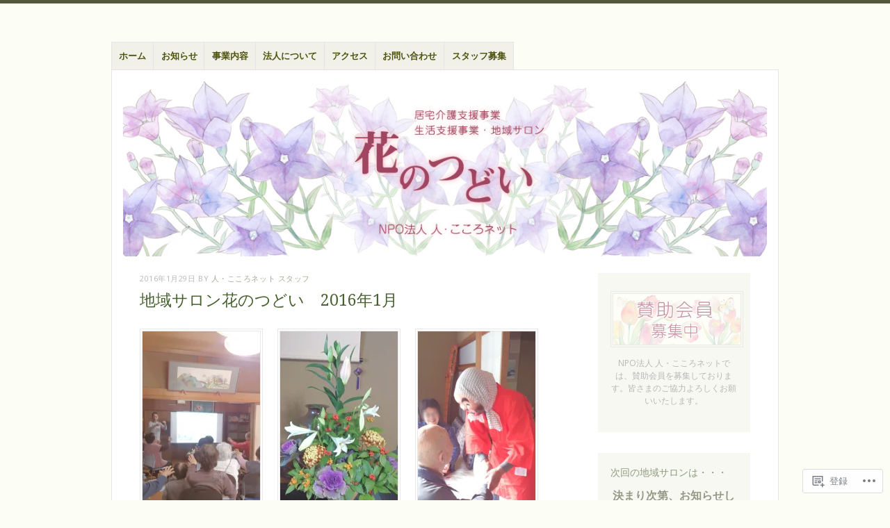

--- FILE ---
content_type: text/html; charset=UTF-8
request_url: https://hananotsudoi.com/2016/01/29/hanasaloon7/
body_size: 24962
content:
<!DOCTYPE html>
<html lang="ja">
<head>
<meta charset="UTF-8" />
<meta name="viewport" content="width=device-width" />
<link rel="profile" href="http://gmpg.org/xfn/11" />
<link rel="pingback" href="https://hananotsudoi.com/xmlrpc.php" />
<!--[if lt IE 9]>
<script src="https://s0.wp.com/wp-content/themes/pub/misty-lake/js/html5.js?m=1354305289i" type="text/javascript"></script>
<![endif]-->

<title>地域サロン花のつどい　2016年1月 &#8211; 花のつどい</title>
<meta name='robots' content='max-image-preview:large' />
<meta name="google-site-verification" content="gwlG3XocG_-QLIzWstHchH46IOaf1rQ8uh7WtlVVSxY" />

<!-- Async WordPress.com Remote Login -->
<script id="wpcom_remote_login_js">
var wpcom_remote_login_extra_auth = '';
function wpcom_remote_login_remove_dom_node_id( element_id ) {
	var dom_node = document.getElementById( element_id );
	if ( dom_node ) { dom_node.parentNode.removeChild( dom_node ); }
}
function wpcom_remote_login_remove_dom_node_classes( class_name ) {
	var dom_nodes = document.querySelectorAll( '.' + class_name );
	for ( var i = 0; i < dom_nodes.length; i++ ) {
		dom_nodes[ i ].parentNode.removeChild( dom_nodes[ i ] );
	}
}
function wpcom_remote_login_final_cleanup() {
	wpcom_remote_login_remove_dom_node_classes( "wpcom_remote_login_msg" );
	wpcom_remote_login_remove_dom_node_id( "wpcom_remote_login_key" );
	wpcom_remote_login_remove_dom_node_id( "wpcom_remote_login_validate" );
	wpcom_remote_login_remove_dom_node_id( "wpcom_remote_login_js" );
	wpcom_remote_login_remove_dom_node_id( "wpcom_request_access_iframe" );
	wpcom_remote_login_remove_dom_node_id( "wpcom_request_access_styles" );
}

// Watch for messages back from the remote login
window.addEventListener( "message", function( e ) {
	if ( e.origin === "https://r-login.wordpress.com" ) {
		var data = {};
		try {
			data = JSON.parse( e.data );
		} catch( e ) {
			wpcom_remote_login_final_cleanup();
			return;
		}

		if ( data.msg === 'LOGIN' ) {
			// Clean up the login check iframe
			wpcom_remote_login_remove_dom_node_id( "wpcom_remote_login_key" );

			var id_regex = new RegExp( /^[0-9]+$/ );
			var token_regex = new RegExp( /^.*|.*|.*$/ );
			if (
				token_regex.test( data.token )
				&& id_regex.test( data.wpcomid )
			) {
				// We have everything we need to ask for a login
				var script = document.createElement( "script" );
				script.setAttribute( "id", "wpcom_remote_login_validate" );
				script.src = '/remote-login.php?wpcom_remote_login=validate'
					+ '&wpcomid=' + data.wpcomid
					+ '&token=' + encodeURIComponent( data.token )
					+ '&host=' + window.location.protocol
					+ '//' + window.location.hostname
					+ '&postid=309'
					+ '&is_singular=1';
				document.body.appendChild( script );
			}

			return;
		}

		// Safari ITP, not logged in, so redirect
		if ( data.msg === 'LOGIN-REDIRECT' ) {
			window.location = 'https://wordpress.com/log-in?redirect_to=' + window.location.href;
			return;
		}

		// Safari ITP, storage access failed, remove the request
		if ( data.msg === 'LOGIN-REMOVE' ) {
			var css_zap = 'html { -webkit-transition: margin-top 1s; transition: margin-top 1s; } /* 9001 */ html { margin-top: 0 !important; } * html body { margin-top: 0 !important; } @media screen and ( max-width: 782px ) { html { margin-top: 0 !important; } * html body { margin-top: 0 !important; } }';
			var style_zap = document.createElement( 'style' );
			style_zap.type = 'text/css';
			style_zap.appendChild( document.createTextNode( css_zap ) );
			document.body.appendChild( style_zap );

			var e = document.getElementById( 'wpcom_request_access_iframe' );
			e.parentNode.removeChild( e );

			document.cookie = 'wordpress_com_login_access=denied; path=/; max-age=31536000';

			return;
		}

		// Safari ITP
		if ( data.msg === 'REQUEST_ACCESS' ) {
			console.log( 'request access: safari' );

			// Check ITP iframe enable/disable knob
			if ( wpcom_remote_login_extra_auth !== 'safari_itp_iframe' ) {
				return;
			}

			// If we are in a "private window" there is no ITP.
			var private_window = false;
			try {
				var opendb = window.openDatabase( null, null, null, null );
			} catch( e ) {
				private_window = true;
			}

			if ( private_window ) {
				console.log( 'private window' );
				return;
			}

			var iframe = document.createElement( 'iframe' );
			iframe.id = 'wpcom_request_access_iframe';
			iframe.setAttribute( 'scrolling', 'no' );
			iframe.setAttribute( 'sandbox', 'allow-storage-access-by-user-activation allow-scripts allow-same-origin allow-top-navigation-by-user-activation' );
			iframe.src = 'https://r-login.wordpress.com/remote-login.php?wpcom_remote_login=request_access&origin=' + encodeURIComponent( data.origin ) + '&wpcomid=' + encodeURIComponent( data.wpcomid );

			var css = 'html { -webkit-transition: margin-top 1s; transition: margin-top 1s; } /* 9001 */ html { margin-top: 46px !important; } * html body { margin-top: 46px !important; } @media screen and ( max-width: 660px ) { html { margin-top: 71px !important; } * html body { margin-top: 71px !important; } #wpcom_request_access_iframe { display: block; height: 71px !important; } } #wpcom_request_access_iframe { border: 0px; height: 46px; position: fixed; top: 0; left: 0; width: 100%; min-width: 100%; z-index: 99999; background: #23282d; } ';

			var style = document.createElement( 'style' );
			style.type = 'text/css';
			style.id = 'wpcom_request_access_styles';
			style.appendChild( document.createTextNode( css ) );
			document.body.appendChild( style );

			document.body.appendChild( iframe );
		}

		if ( data.msg === 'DONE' ) {
			wpcom_remote_login_final_cleanup();
		}
	}
}, false );

// Inject the remote login iframe after the page has had a chance to load
// more critical resources
window.addEventListener( "DOMContentLoaded", function( e ) {
	var iframe = document.createElement( "iframe" );
	iframe.style.display = "none";
	iframe.setAttribute( "scrolling", "no" );
	iframe.setAttribute( "id", "wpcom_remote_login_key" );
	iframe.src = "https://r-login.wordpress.com/remote-login.php"
		+ "?wpcom_remote_login=key"
		+ "&origin=aHR0cHM6Ly9oYW5hbm90c3Vkb2kuY29t"
		+ "&wpcomid=87403374"
		+ "&time=" + Math.floor( Date.now() / 1000 );
	document.body.appendChild( iframe );
}, false );
</script>
<link rel='dns-prefetch' href='//s0.wp.com' />
<link rel='dns-prefetch' href='//fonts-api.wp.com' />
<link rel="alternate" type="application/rss+xml" title="花のつどい &raquo; フィード" href="https://hananotsudoi.com/feed/" />
<link rel="alternate" type="application/rss+xml" title="花のつどい &raquo; コメントフィード" href="https://hananotsudoi.com/comments/feed/" />
	<script type="text/javascript">
		/* <![CDATA[ */
		function addLoadEvent(func) {
			var oldonload = window.onload;
			if (typeof window.onload != 'function') {
				window.onload = func;
			} else {
				window.onload = function () {
					oldonload();
					func();
				}
			}
		}
		/* ]]> */
	</script>
	<link crossorigin='anonymous' rel='stylesheet' id='all-css-0-1' href='/_static/??-eJxtzEkKgDAQRNELGZs4EDfiWUJsxMzYHby+RARB3BQ8KD6cWZgUGSNDKCL7su2RwCJnbdxjCCnVWYtHggO9ZlxFTsQftYaogf+k3x2+4Vv1voRZqrHvpkHJwV5glDTa&cssminify=yes' type='text/css' media='all' />
<style id='wp-emoji-styles-inline-css'>

	img.wp-smiley, img.emoji {
		display: inline !important;
		border: none !important;
		box-shadow: none !important;
		height: 1em !important;
		width: 1em !important;
		margin: 0 0.07em !important;
		vertical-align: -0.1em !important;
		background: none !important;
		padding: 0 !important;
	}
/*# sourceURL=wp-emoji-styles-inline-css */
</style>
<link crossorigin='anonymous' rel='stylesheet' id='all-css-2-1' href='/wp-content/plugins/gutenberg-core/v22.2.0/build/styles/block-library/style.css?m=1764855221i&cssminify=yes' type='text/css' media='all' />
<style id='wp-block-library-inline-css'>
.has-text-align-justify {
	text-align:justify;
}
.has-text-align-justify{text-align:justify;}

/*# sourceURL=wp-block-library-inline-css */
</style><style id='global-styles-inline-css'>
:root{--wp--preset--aspect-ratio--square: 1;--wp--preset--aspect-ratio--4-3: 4/3;--wp--preset--aspect-ratio--3-4: 3/4;--wp--preset--aspect-ratio--3-2: 3/2;--wp--preset--aspect-ratio--2-3: 2/3;--wp--preset--aspect-ratio--16-9: 16/9;--wp--preset--aspect-ratio--9-16: 9/16;--wp--preset--color--black: #000000;--wp--preset--color--cyan-bluish-gray: #abb8c3;--wp--preset--color--white: #ffffff;--wp--preset--color--pale-pink: #f78da7;--wp--preset--color--vivid-red: #cf2e2e;--wp--preset--color--luminous-vivid-orange: #ff6900;--wp--preset--color--luminous-vivid-amber: #fcb900;--wp--preset--color--light-green-cyan: #7bdcb5;--wp--preset--color--vivid-green-cyan: #00d084;--wp--preset--color--pale-cyan-blue: #8ed1fc;--wp--preset--color--vivid-cyan-blue: #0693e3;--wp--preset--color--vivid-purple: #9b51e0;--wp--preset--gradient--vivid-cyan-blue-to-vivid-purple: linear-gradient(135deg,rgb(6,147,227) 0%,rgb(155,81,224) 100%);--wp--preset--gradient--light-green-cyan-to-vivid-green-cyan: linear-gradient(135deg,rgb(122,220,180) 0%,rgb(0,208,130) 100%);--wp--preset--gradient--luminous-vivid-amber-to-luminous-vivid-orange: linear-gradient(135deg,rgb(252,185,0) 0%,rgb(255,105,0) 100%);--wp--preset--gradient--luminous-vivid-orange-to-vivid-red: linear-gradient(135deg,rgb(255,105,0) 0%,rgb(207,46,46) 100%);--wp--preset--gradient--very-light-gray-to-cyan-bluish-gray: linear-gradient(135deg,rgb(238,238,238) 0%,rgb(169,184,195) 100%);--wp--preset--gradient--cool-to-warm-spectrum: linear-gradient(135deg,rgb(74,234,220) 0%,rgb(151,120,209) 20%,rgb(207,42,186) 40%,rgb(238,44,130) 60%,rgb(251,105,98) 80%,rgb(254,248,76) 100%);--wp--preset--gradient--blush-light-purple: linear-gradient(135deg,rgb(255,206,236) 0%,rgb(152,150,240) 100%);--wp--preset--gradient--blush-bordeaux: linear-gradient(135deg,rgb(254,205,165) 0%,rgb(254,45,45) 50%,rgb(107,0,62) 100%);--wp--preset--gradient--luminous-dusk: linear-gradient(135deg,rgb(255,203,112) 0%,rgb(199,81,192) 50%,rgb(65,88,208) 100%);--wp--preset--gradient--pale-ocean: linear-gradient(135deg,rgb(255,245,203) 0%,rgb(182,227,212) 50%,rgb(51,167,181) 100%);--wp--preset--gradient--electric-grass: linear-gradient(135deg,rgb(202,248,128) 0%,rgb(113,206,126) 100%);--wp--preset--gradient--midnight: linear-gradient(135deg,rgb(2,3,129) 0%,rgb(40,116,252) 100%);--wp--preset--font-size--small: 13px;--wp--preset--font-size--medium: 20px;--wp--preset--font-size--large: 36px;--wp--preset--font-size--x-large: 42px;--wp--preset--font-family--albert-sans: 'Albert Sans', sans-serif;--wp--preset--font-family--alegreya: Alegreya, serif;--wp--preset--font-family--arvo: Arvo, serif;--wp--preset--font-family--bodoni-moda: 'Bodoni Moda', serif;--wp--preset--font-family--bricolage-grotesque: 'Bricolage Grotesque', sans-serif;--wp--preset--font-family--cabin: Cabin, sans-serif;--wp--preset--font-family--chivo: Chivo, sans-serif;--wp--preset--font-family--commissioner: Commissioner, sans-serif;--wp--preset--font-family--cormorant: Cormorant, serif;--wp--preset--font-family--courier-prime: 'Courier Prime', monospace;--wp--preset--font-family--crimson-pro: 'Crimson Pro', serif;--wp--preset--font-family--dm-mono: 'DM Mono', monospace;--wp--preset--font-family--dm-sans: 'DM Sans', sans-serif;--wp--preset--font-family--dm-serif-display: 'DM Serif Display', serif;--wp--preset--font-family--domine: Domine, serif;--wp--preset--font-family--eb-garamond: 'EB Garamond', serif;--wp--preset--font-family--epilogue: Epilogue, sans-serif;--wp--preset--font-family--fahkwang: Fahkwang, sans-serif;--wp--preset--font-family--figtree: Figtree, sans-serif;--wp--preset--font-family--fira-sans: 'Fira Sans', sans-serif;--wp--preset--font-family--fjalla-one: 'Fjalla One', sans-serif;--wp--preset--font-family--fraunces: Fraunces, serif;--wp--preset--font-family--gabarito: Gabarito, system-ui;--wp--preset--font-family--ibm-plex-mono: 'IBM Plex Mono', monospace;--wp--preset--font-family--ibm-plex-sans: 'IBM Plex Sans', sans-serif;--wp--preset--font-family--ibarra-real-nova: 'Ibarra Real Nova', serif;--wp--preset--font-family--instrument-serif: 'Instrument Serif', serif;--wp--preset--font-family--inter: Inter, sans-serif;--wp--preset--font-family--josefin-sans: 'Josefin Sans', sans-serif;--wp--preset--font-family--jost: Jost, sans-serif;--wp--preset--font-family--libre-baskerville: 'Libre Baskerville', serif;--wp--preset--font-family--libre-franklin: 'Libre Franklin', sans-serif;--wp--preset--font-family--literata: Literata, serif;--wp--preset--font-family--lora: Lora, serif;--wp--preset--font-family--merriweather: Merriweather, serif;--wp--preset--font-family--montserrat: Montserrat, sans-serif;--wp--preset--font-family--newsreader: Newsreader, serif;--wp--preset--font-family--noto-sans-mono: 'Noto Sans Mono', sans-serif;--wp--preset--font-family--nunito: Nunito, sans-serif;--wp--preset--font-family--open-sans: 'Open Sans', sans-serif;--wp--preset--font-family--overpass: Overpass, sans-serif;--wp--preset--font-family--pt-serif: 'PT Serif', serif;--wp--preset--font-family--petrona: Petrona, serif;--wp--preset--font-family--piazzolla: Piazzolla, serif;--wp--preset--font-family--playfair-display: 'Playfair Display', serif;--wp--preset--font-family--plus-jakarta-sans: 'Plus Jakarta Sans', sans-serif;--wp--preset--font-family--poppins: Poppins, sans-serif;--wp--preset--font-family--raleway: Raleway, sans-serif;--wp--preset--font-family--roboto: Roboto, sans-serif;--wp--preset--font-family--roboto-slab: 'Roboto Slab', serif;--wp--preset--font-family--rubik: Rubik, sans-serif;--wp--preset--font-family--rufina: Rufina, serif;--wp--preset--font-family--sora: Sora, sans-serif;--wp--preset--font-family--source-sans-3: 'Source Sans 3', sans-serif;--wp--preset--font-family--source-serif-4: 'Source Serif 4', serif;--wp--preset--font-family--space-mono: 'Space Mono', monospace;--wp--preset--font-family--syne: Syne, sans-serif;--wp--preset--font-family--texturina: Texturina, serif;--wp--preset--font-family--urbanist: Urbanist, sans-serif;--wp--preset--font-family--work-sans: 'Work Sans', sans-serif;--wp--preset--spacing--20: 0.44rem;--wp--preset--spacing--30: 0.67rem;--wp--preset--spacing--40: 1rem;--wp--preset--spacing--50: 1.5rem;--wp--preset--spacing--60: 2.25rem;--wp--preset--spacing--70: 3.38rem;--wp--preset--spacing--80: 5.06rem;--wp--preset--shadow--natural: 6px 6px 9px rgba(0, 0, 0, 0.2);--wp--preset--shadow--deep: 12px 12px 50px rgba(0, 0, 0, 0.4);--wp--preset--shadow--sharp: 6px 6px 0px rgba(0, 0, 0, 0.2);--wp--preset--shadow--outlined: 6px 6px 0px -3px rgb(255, 255, 255), 6px 6px rgb(0, 0, 0);--wp--preset--shadow--crisp: 6px 6px 0px rgb(0, 0, 0);}:where(.is-layout-flex){gap: 0.5em;}:where(.is-layout-grid){gap: 0.5em;}body .is-layout-flex{display: flex;}.is-layout-flex{flex-wrap: wrap;align-items: center;}.is-layout-flex > :is(*, div){margin: 0;}body .is-layout-grid{display: grid;}.is-layout-grid > :is(*, div){margin: 0;}:where(.wp-block-columns.is-layout-flex){gap: 2em;}:where(.wp-block-columns.is-layout-grid){gap: 2em;}:where(.wp-block-post-template.is-layout-flex){gap: 1.25em;}:where(.wp-block-post-template.is-layout-grid){gap: 1.25em;}.has-black-color{color: var(--wp--preset--color--black) !important;}.has-cyan-bluish-gray-color{color: var(--wp--preset--color--cyan-bluish-gray) !important;}.has-white-color{color: var(--wp--preset--color--white) !important;}.has-pale-pink-color{color: var(--wp--preset--color--pale-pink) !important;}.has-vivid-red-color{color: var(--wp--preset--color--vivid-red) !important;}.has-luminous-vivid-orange-color{color: var(--wp--preset--color--luminous-vivid-orange) !important;}.has-luminous-vivid-amber-color{color: var(--wp--preset--color--luminous-vivid-amber) !important;}.has-light-green-cyan-color{color: var(--wp--preset--color--light-green-cyan) !important;}.has-vivid-green-cyan-color{color: var(--wp--preset--color--vivid-green-cyan) !important;}.has-pale-cyan-blue-color{color: var(--wp--preset--color--pale-cyan-blue) !important;}.has-vivid-cyan-blue-color{color: var(--wp--preset--color--vivid-cyan-blue) !important;}.has-vivid-purple-color{color: var(--wp--preset--color--vivid-purple) !important;}.has-black-background-color{background-color: var(--wp--preset--color--black) !important;}.has-cyan-bluish-gray-background-color{background-color: var(--wp--preset--color--cyan-bluish-gray) !important;}.has-white-background-color{background-color: var(--wp--preset--color--white) !important;}.has-pale-pink-background-color{background-color: var(--wp--preset--color--pale-pink) !important;}.has-vivid-red-background-color{background-color: var(--wp--preset--color--vivid-red) !important;}.has-luminous-vivid-orange-background-color{background-color: var(--wp--preset--color--luminous-vivid-orange) !important;}.has-luminous-vivid-amber-background-color{background-color: var(--wp--preset--color--luminous-vivid-amber) !important;}.has-light-green-cyan-background-color{background-color: var(--wp--preset--color--light-green-cyan) !important;}.has-vivid-green-cyan-background-color{background-color: var(--wp--preset--color--vivid-green-cyan) !important;}.has-pale-cyan-blue-background-color{background-color: var(--wp--preset--color--pale-cyan-blue) !important;}.has-vivid-cyan-blue-background-color{background-color: var(--wp--preset--color--vivid-cyan-blue) !important;}.has-vivid-purple-background-color{background-color: var(--wp--preset--color--vivid-purple) !important;}.has-black-border-color{border-color: var(--wp--preset--color--black) !important;}.has-cyan-bluish-gray-border-color{border-color: var(--wp--preset--color--cyan-bluish-gray) !important;}.has-white-border-color{border-color: var(--wp--preset--color--white) !important;}.has-pale-pink-border-color{border-color: var(--wp--preset--color--pale-pink) !important;}.has-vivid-red-border-color{border-color: var(--wp--preset--color--vivid-red) !important;}.has-luminous-vivid-orange-border-color{border-color: var(--wp--preset--color--luminous-vivid-orange) !important;}.has-luminous-vivid-amber-border-color{border-color: var(--wp--preset--color--luminous-vivid-amber) !important;}.has-light-green-cyan-border-color{border-color: var(--wp--preset--color--light-green-cyan) !important;}.has-vivid-green-cyan-border-color{border-color: var(--wp--preset--color--vivid-green-cyan) !important;}.has-pale-cyan-blue-border-color{border-color: var(--wp--preset--color--pale-cyan-blue) !important;}.has-vivid-cyan-blue-border-color{border-color: var(--wp--preset--color--vivid-cyan-blue) !important;}.has-vivid-purple-border-color{border-color: var(--wp--preset--color--vivid-purple) !important;}.has-vivid-cyan-blue-to-vivid-purple-gradient-background{background: var(--wp--preset--gradient--vivid-cyan-blue-to-vivid-purple) !important;}.has-light-green-cyan-to-vivid-green-cyan-gradient-background{background: var(--wp--preset--gradient--light-green-cyan-to-vivid-green-cyan) !important;}.has-luminous-vivid-amber-to-luminous-vivid-orange-gradient-background{background: var(--wp--preset--gradient--luminous-vivid-amber-to-luminous-vivid-orange) !important;}.has-luminous-vivid-orange-to-vivid-red-gradient-background{background: var(--wp--preset--gradient--luminous-vivid-orange-to-vivid-red) !important;}.has-very-light-gray-to-cyan-bluish-gray-gradient-background{background: var(--wp--preset--gradient--very-light-gray-to-cyan-bluish-gray) !important;}.has-cool-to-warm-spectrum-gradient-background{background: var(--wp--preset--gradient--cool-to-warm-spectrum) !important;}.has-blush-light-purple-gradient-background{background: var(--wp--preset--gradient--blush-light-purple) !important;}.has-blush-bordeaux-gradient-background{background: var(--wp--preset--gradient--blush-bordeaux) !important;}.has-luminous-dusk-gradient-background{background: var(--wp--preset--gradient--luminous-dusk) !important;}.has-pale-ocean-gradient-background{background: var(--wp--preset--gradient--pale-ocean) !important;}.has-electric-grass-gradient-background{background: var(--wp--preset--gradient--electric-grass) !important;}.has-midnight-gradient-background{background: var(--wp--preset--gradient--midnight) !important;}.has-small-font-size{font-size: var(--wp--preset--font-size--small) !important;}.has-medium-font-size{font-size: var(--wp--preset--font-size--medium) !important;}.has-large-font-size{font-size: var(--wp--preset--font-size--large) !important;}.has-x-large-font-size{font-size: var(--wp--preset--font-size--x-large) !important;}.has-albert-sans-font-family{font-family: var(--wp--preset--font-family--albert-sans) !important;}.has-alegreya-font-family{font-family: var(--wp--preset--font-family--alegreya) !important;}.has-arvo-font-family{font-family: var(--wp--preset--font-family--arvo) !important;}.has-bodoni-moda-font-family{font-family: var(--wp--preset--font-family--bodoni-moda) !important;}.has-bricolage-grotesque-font-family{font-family: var(--wp--preset--font-family--bricolage-grotesque) !important;}.has-cabin-font-family{font-family: var(--wp--preset--font-family--cabin) !important;}.has-chivo-font-family{font-family: var(--wp--preset--font-family--chivo) !important;}.has-commissioner-font-family{font-family: var(--wp--preset--font-family--commissioner) !important;}.has-cormorant-font-family{font-family: var(--wp--preset--font-family--cormorant) !important;}.has-courier-prime-font-family{font-family: var(--wp--preset--font-family--courier-prime) !important;}.has-crimson-pro-font-family{font-family: var(--wp--preset--font-family--crimson-pro) !important;}.has-dm-mono-font-family{font-family: var(--wp--preset--font-family--dm-mono) !important;}.has-dm-sans-font-family{font-family: var(--wp--preset--font-family--dm-sans) !important;}.has-dm-serif-display-font-family{font-family: var(--wp--preset--font-family--dm-serif-display) !important;}.has-domine-font-family{font-family: var(--wp--preset--font-family--domine) !important;}.has-eb-garamond-font-family{font-family: var(--wp--preset--font-family--eb-garamond) !important;}.has-epilogue-font-family{font-family: var(--wp--preset--font-family--epilogue) !important;}.has-fahkwang-font-family{font-family: var(--wp--preset--font-family--fahkwang) !important;}.has-figtree-font-family{font-family: var(--wp--preset--font-family--figtree) !important;}.has-fira-sans-font-family{font-family: var(--wp--preset--font-family--fira-sans) !important;}.has-fjalla-one-font-family{font-family: var(--wp--preset--font-family--fjalla-one) !important;}.has-fraunces-font-family{font-family: var(--wp--preset--font-family--fraunces) !important;}.has-gabarito-font-family{font-family: var(--wp--preset--font-family--gabarito) !important;}.has-ibm-plex-mono-font-family{font-family: var(--wp--preset--font-family--ibm-plex-mono) !important;}.has-ibm-plex-sans-font-family{font-family: var(--wp--preset--font-family--ibm-plex-sans) !important;}.has-ibarra-real-nova-font-family{font-family: var(--wp--preset--font-family--ibarra-real-nova) !important;}.has-instrument-serif-font-family{font-family: var(--wp--preset--font-family--instrument-serif) !important;}.has-inter-font-family{font-family: var(--wp--preset--font-family--inter) !important;}.has-josefin-sans-font-family{font-family: var(--wp--preset--font-family--josefin-sans) !important;}.has-jost-font-family{font-family: var(--wp--preset--font-family--jost) !important;}.has-libre-baskerville-font-family{font-family: var(--wp--preset--font-family--libre-baskerville) !important;}.has-libre-franklin-font-family{font-family: var(--wp--preset--font-family--libre-franklin) !important;}.has-literata-font-family{font-family: var(--wp--preset--font-family--literata) !important;}.has-lora-font-family{font-family: var(--wp--preset--font-family--lora) !important;}.has-merriweather-font-family{font-family: var(--wp--preset--font-family--merriweather) !important;}.has-montserrat-font-family{font-family: var(--wp--preset--font-family--montserrat) !important;}.has-newsreader-font-family{font-family: var(--wp--preset--font-family--newsreader) !important;}.has-noto-sans-mono-font-family{font-family: var(--wp--preset--font-family--noto-sans-mono) !important;}.has-nunito-font-family{font-family: var(--wp--preset--font-family--nunito) !important;}.has-open-sans-font-family{font-family: var(--wp--preset--font-family--open-sans) !important;}.has-overpass-font-family{font-family: var(--wp--preset--font-family--overpass) !important;}.has-pt-serif-font-family{font-family: var(--wp--preset--font-family--pt-serif) !important;}.has-petrona-font-family{font-family: var(--wp--preset--font-family--petrona) !important;}.has-piazzolla-font-family{font-family: var(--wp--preset--font-family--piazzolla) !important;}.has-playfair-display-font-family{font-family: var(--wp--preset--font-family--playfair-display) !important;}.has-plus-jakarta-sans-font-family{font-family: var(--wp--preset--font-family--plus-jakarta-sans) !important;}.has-poppins-font-family{font-family: var(--wp--preset--font-family--poppins) !important;}.has-raleway-font-family{font-family: var(--wp--preset--font-family--raleway) !important;}.has-roboto-font-family{font-family: var(--wp--preset--font-family--roboto) !important;}.has-roboto-slab-font-family{font-family: var(--wp--preset--font-family--roboto-slab) !important;}.has-rubik-font-family{font-family: var(--wp--preset--font-family--rubik) !important;}.has-rufina-font-family{font-family: var(--wp--preset--font-family--rufina) !important;}.has-sora-font-family{font-family: var(--wp--preset--font-family--sora) !important;}.has-source-sans-3-font-family{font-family: var(--wp--preset--font-family--source-sans-3) !important;}.has-source-serif-4-font-family{font-family: var(--wp--preset--font-family--source-serif-4) !important;}.has-space-mono-font-family{font-family: var(--wp--preset--font-family--space-mono) !important;}.has-syne-font-family{font-family: var(--wp--preset--font-family--syne) !important;}.has-texturina-font-family{font-family: var(--wp--preset--font-family--texturina) !important;}.has-urbanist-font-family{font-family: var(--wp--preset--font-family--urbanist) !important;}.has-work-sans-font-family{font-family: var(--wp--preset--font-family--work-sans) !important;}
/*# sourceURL=global-styles-inline-css */
</style>

<style id='classic-theme-styles-inline-css'>
/*! This file is auto-generated */
.wp-block-button__link{color:#fff;background-color:#32373c;border-radius:9999px;box-shadow:none;text-decoration:none;padding:calc(.667em + 2px) calc(1.333em + 2px);font-size:1.125em}.wp-block-file__button{background:#32373c;color:#fff;text-decoration:none}
/*# sourceURL=/wp-includes/css/classic-themes.min.css */
</style>
<link crossorigin='anonymous' rel='stylesheet' id='all-css-4-1' href='/_static/??-eJx9jdsKwkAMRH/IGMqKlwfxW7bbUFc329Bkaf17I+KT4sswDOcwuAikqRpVQ24gpY25KqZpJt9ZoqETTEOOVIgd2ybVDf7WljyMZK7rp4PR+l8Rv4G+l5lUwZNzY7Crf+mX955RWo+c1R5Q4p3QS6EXe+Fzd9h1+1MI4Xh7AruhUX4=&cssminify=yes' type='text/css' media='all' />
<link rel='stylesheet' id='mistylake-open-sans-css' href='https://fonts-api.wp.com/css?family=Open+Sans:300,300italic,400,400italic,600,600italic,700,700italic&#038;subset=latin,latin-ext' media='all' />
<link rel='stylesheet' id='mistylake-droid-serif-css' href='https://fonts-api.wp.com/css?family=Droid+Serif%3A400%2C400italic%2C400bold&#038;subset=latin&#038;ver=6.9-RC2-61304' media='all' />
<link crossorigin='anonymous' rel='stylesheet' id='all-css-10-1' href='/_static/??-eJzTLy/QTc7PK0nNK9HPLdUtyClNz8wr1i9KTcrJTwcy0/WTi5G5ekCujj52Temp+bo5+cmJJZn5eSgc3bScxMwikFb7XFtDE1NLExMLc0OTLACohS2q&cssminify=yes' type='text/css' media='all' />
<link crossorigin='anonymous' rel='stylesheet' id='print-css-11-1' href='/wp-content/mu-plugins/global-print/global-print.css?m=1465851035i&cssminify=yes' type='text/css' media='print' />
<style id='jetpack-global-styles-frontend-style-inline-css'>
:root { --font-headings: unset; --font-base: unset; --font-headings-default: -apple-system,BlinkMacSystemFont,"Segoe UI",Roboto,Oxygen-Sans,Ubuntu,Cantarell,"Helvetica Neue",sans-serif; --font-base-default: -apple-system,BlinkMacSystemFont,"Segoe UI",Roboto,Oxygen-Sans,Ubuntu,Cantarell,"Helvetica Neue",sans-serif;}
/*# sourceURL=jetpack-global-styles-frontend-style-inline-css */
</style>
<link crossorigin='anonymous' rel='stylesheet' id='all-css-14-1' href='/_static/??-eJyNjcEKwjAQRH/IuFRT6kX8FNkmS5K6yQY3Qfx7bfEiXrwM82B4A49qnJRGpUHupnIPqSgs1Cq624chi6zhO5OCRryTR++fW00l7J3qDv43XVNxoOISsmEJol/wY2uR8vs3WggsM/I6uOTzMI3Hw8lOg11eUT1JKA==&cssminify=yes' type='text/css' media='all' />
<script type="text/javascript" id="jetpack_related-posts-js-extra">
/* <![CDATA[ */
var related_posts_js_options = {"post_heading":"h4"};
//# sourceURL=jetpack_related-posts-js-extra
/* ]]> */
</script>
<script type="text/javascript" id="wpcom-actionbar-placeholder-js-extra">
/* <![CDATA[ */
var actionbardata = {"siteID":"87403374","postID":"309","siteURL":"https://hananotsudoi.com","xhrURL":"https://hananotsudoi.com/wp-admin/admin-ajax.php","nonce":"30ea88af6d","isLoggedIn":"","statusMessage":"","subsEmailDefault":"instantly","proxyScriptUrl":"https://s0.wp.com/wp-content/js/wpcom-proxy-request.js?m=1513050504i&amp;ver=20211021","shortlink":"https://wp.me/p5UJBQ-4Z","i18n":{"followedText":"\u3053\u306e\u30b5\u30a4\u30c8\u306e\u65b0\u3057\u3044\u6295\u7a3f\u306f \u003Ca href=\"https://wordpress.com/reader\"\u003EReader\u003C/a\u003E \u306b\u8868\u793a\u3055\u308c\u308b\u3088\u3046\u306b\u306a\u308a\u307e\u3057\u305f","foldBar":"\u3053\u306e\u30d0\u30fc\u3092\u6298\u308a\u305f\u305f\u3080","unfoldBar":"\u3053\u306e\u30d0\u30fc\u3092\u5c55\u958b","shortLinkCopied":"\u77ed\u7e2e\u30ea\u30f3\u30af\u304c\u30af\u30ea\u30c3\u30d7\u30dc\u30fc\u30c9\u306b\u30b3\u30d4\u30fc\u3055\u308c\u307e\u3057\u305f\u3002"}};
//# sourceURL=wpcom-actionbar-placeholder-js-extra
/* ]]> */
</script>
<script type="text/javascript" id="jetpack-mu-wpcom-settings-js-before">
/* <![CDATA[ */
var JETPACK_MU_WPCOM_SETTINGS = {"assetsUrl":"https://s0.wp.com/wp-content/mu-plugins/jetpack-mu-wpcom-plugin/moon/jetpack_vendor/automattic/jetpack-mu-wpcom/src/build/"};
//# sourceURL=jetpack-mu-wpcom-settings-js-before
/* ]]> */
</script>
<script crossorigin='anonymous' type='text/javascript'  src='/_static/??-eJx1jcEOwiAQRH/I7dYm6Mn4KabCpgFhQVhS+/digkk9eJpM5uUNrgl0ZCEWDBWSr4vlgo4kzfrRO4YYGW+WNd6r9QYz+VnIQIpFym8bguXBlQPuxK4xXiDl+Nq+W5P5aqh8RveslLcee8FfCIJdcjvt8DVcjmelxvE0Tcq9AV2gTlk='></script>
<script type="text/javascript" id="rlt-proxy-js-after">
/* <![CDATA[ */
	rltInitialize( {"token":null,"iframeOrigins":["https:\/\/widgets.wp.com"]} );
//# sourceURL=rlt-proxy-js-after
/* ]]> */
</script>
<link rel="EditURI" type="application/rsd+xml" title="RSD" href="https://hananotsudoi.wordpress.com/xmlrpc.php?rsd" />
<meta name="generator" content="WordPress.com" />
<link rel="canonical" href="https://hananotsudoi.com/2016/01/29/hanasaloon7/" />
<link rel='shortlink' href='https://wp.me/p5UJBQ-4Z' />
<link rel="alternate" type="application/json+oembed" href="https://public-api.wordpress.com/oembed/?format=json&amp;url=https%3A%2F%2Fhananotsudoi.com%2F2016%2F01%2F29%2Fhanasaloon7%2F&amp;for=wpcom-auto-discovery" /><link rel="alternate" type="application/xml+oembed" href="https://public-api.wordpress.com/oembed/?format=xml&amp;url=https%3A%2F%2Fhananotsudoi.com%2F2016%2F01%2F29%2Fhanasaloon7%2F&amp;for=wpcom-auto-discovery" />
<!-- Jetpack Open Graph Tags -->
<meta property="og:type" content="article" />
<meta property="og:title" content="地域サロン花のつどい　2016年1月" />
<meta property="og:url" content="https://hananotsudoi.com/2016/01/29/hanasaloon7/" />
<meta property="og:description" content="こんにちは。 NPO法人　人・こころネットです。 1月24日(日)におしゃべりサロンを開催しました。 たくさん&hellip;" />
<meta property="article:published_time" content="2016-01-29T02:00:00+00:00" />
<meta property="article:modified_time" content="2016-10-31T01:31:54+00:00" />
<meta property="og:site_name" content="花のつどい" />
<meta property="og:image" content="https://hananotsudoi.com/wp-content/uploads/2016/01/saloon1601.jpg?w=169" />
<meta property="og:image:width" content="169" />
<meta property="og:image:height" content="300" />
<meta property="og:image:alt" content="サロン写真2016年1月" />
<meta property="og:locale" content="ja_JP" />
<meta property="article:publisher" content="https://www.facebook.com/WordPresscom" />
<meta name="twitter:text:title" content="地域サロン花のつどい　2016年1月" />
<meta name="twitter:image" content="https://hananotsudoi.com/wp-content/uploads/2016/01/saloon1601.jpg?w=144" />
<meta name="twitter:image:alt" content="サロン写真2016年1月" />
<meta name="twitter:card" content="summary" />

<!-- End Jetpack Open Graph Tags -->
<link rel='openid.server' href='https://hananotsudoi.com/?openidserver=1' />
<link rel='openid.delegate' href='https://hananotsudoi.com/' />
<link rel="search" type="application/opensearchdescription+xml" href="https://hananotsudoi.com/osd.xml" title="花のつどい" />
<link rel="search" type="application/opensearchdescription+xml" href="https://s1.wp.com/opensearch.xml" title="WordPress.com" />
		<style type="text/css">
			.recentcomments a {
				display: inline !important;
				padding: 0 !important;
				margin: 0 !important;
			}

			table.recentcommentsavatartop img.avatar, table.recentcommentsavatarend img.avatar {
				border: 0px;
				margin: 0;
			}

			table.recentcommentsavatartop a, table.recentcommentsavatarend a {
				border: 0px !important;
				background-color: transparent !important;
			}

			td.recentcommentsavatarend, td.recentcommentsavatartop {
				padding: 0px 0px 1px 0px;
				margin: 0px;
			}

			td.recentcommentstextend {
				border: none !important;
				padding: 0px 0px 2px 10px;
			}

			.rtl td.recentcommentstextend {
				padding: 0px 10px 2px 0px;
			}

			td.recentcommentstexttop {
				border: none;
				padding: 0px 0px 0px 10px;
			}

			.rtl td.recentcommentstexttop {
				padding: 0px 10px 0px 0px;
			}
		</style>
		<meta name="description" content="こんにちは。 NPO法人　人・こころネットです。 1月24日(日)におしゃべりサロンを開催しました。 たくさん&hellip;" />
	<style type="text/css">
			.site-title,
		.site-description {
			position: absolute;
			clip: rect(1px, 1px, 1px, 1px);
		}
		</style>
	<style type="text/css" id="custom-colors-css">	.header-search input {
		background: rgba( 0, 0, 0, 0.3 );
		color: rgba( 255, 255, 255, 0.8 );
	}
input[type="text"], input[type="email"], textarea { color: #565656;}
.site-main, .main-navigation ul li a { border-color: #E5E5E5;}
.site-description, .site-info { color: #565656;}
body { background-color: #FCFEF5;}
a, a:visited, .post-label, .page-links { color: #6C704C;}
.site-title a, .site-info a { color: #53583B;}
.widget a { color: #505539;}
body { border-top-color: #53583B;}
.sticky { border-bottom-color: #6C704C;}
.bypostauthor .comment .avatar { border-color: #6C704C;}
a:hover, a:focus, a:active { color: #236311;}
.site-title a:hover, .site-info:hover { color: #236311;}
.widget a:hover { color: #205B0F;}
.main-navigation ul li a { color: #4C530D;}
.entry-title, #respond h3, .comments-title { color: #46602E;}
.widget-title { color: #42592B;}
</style>
<link rel="icon" href="https://hananotsudoi.com/wp-content/uploads/2017/06/e38396e383ade382b0e382a2e382a4e382b3e383b33.png?w=32" sizes="32x32" />
<link rel="icon" href="https://hananotsudoi.com/wp-content/uploads/2017/06/e38396e383ade382b0e382a2e382a4e382b3e383b33.png?w=192" sizes="192x192" />
<link rel="apple-touch-icon" href="https://hananotsudoi.com/wp-content/uploads/2017/06/e38396e383ade382b0e382a2e382a4e382b3e383b33.png?w=180" />
<meta name="msapplication-TileImage" content="https://hananotsudoi.com/wp-content/uploads/2017/06/e38396e383ade382b0e382a2e382a4e382b3e383b33.png?w=270" />
<link crossorigin='anonymous' rel='stylesheet' id='all-css-2-3' href='/_static/??-eJyNjMEKgzAQBX9Ifdha9CJ+StF1KdFkN7gJ+X0RbM89zjAMSqxJJbEkhFxHnz9ODBunONN+M4Kq4O2EsHil3WDFRT4aMqvw/yHomj0baD40G/tf9BXXcApj27+ej6Hr2247ASkBO20=&cssminify=yes' type='text/css' media='all' />
</head>

<body class="wp-singular post-template-default single single-post postid-309 single-format-standard wp-theme-pubmisty-lake customizer-styles-applied jetpack-reblog-enabled custom-colors">
<div id="page" class="hfeed site">
		<header id="masthead" class="site-header" role="banner">
		<div class="site-branding">
			<h1 class="site-title"><a href="https://hananotsudoi.com/" title="花のつどい" rel="home">花のつどい</a></h1>
			<h2 class="site-description">居宅介護支援・生活支援サービス・地域サロン NPO法人 人・こころネット</h2>
		</div>

		<nav id="nav" role="navigation" class="site-navigation main-navigation">
			<h1 class="assistive-text screen-reader-text">メニュー</h1>
			<div class="assistive-text skip-link screen-reader-text"><a href="#content" title="コンテンツへ移動">コンテンツへ移動</a></div>

			<div class="menu-%e3%83%a1%e3%83%8b%e3%83%a5%e3%83%bc-1-container"><ul id="menu-%e3%83%a1%e3%83%8b%e3%83%a5%e3%83%bc-1" class="menu"><li id="menu-item-1711" class="menu-item menu-item-type-post_type menu-item-object-page menu-item-home menu-item-1711"><a href="https://hananotsudoi.com/">ホーム</a></li>
<li id="menu-item-1690" class="menu-item menu-item-type-taxonomy menu-item-object-category current-post-ancestor current-menu-parent current-post-parent menu-item-1690"><a href="https://hananotsudoi.com/category/%e3%81%8a%e7%9f%a5%e3%82%89%e3%81%9b/">お知らせ</a></li>
<li id="menu-item-1712" class="menu-item menu-item-type-post_type menu-item-object-page menu-item-has-children menu-item-1712"><a href="https://hananotsudoi.com/services/">事業内容</a>
<ul class="sub-menu">
	<li id="menu-item-62" class="menu-item menu-item-type-post_type menu-item-object-page menu-item-62"><a href="https://hananotsudoi.com/careplan/">ケアプラン花のつどい</a></li>
	<li id="menu-item-80" class="menu-item menu-item-type-post_type menu-item-object-page menu-item-80"><a href="https://hananotsudoi.com/caresupport/">ケアサポート花のつどい</a></li>
	<li id="menu-item-79" class="menu-item menu-item-type-post_type menu-item-object-page menu-item-has-children menu-item-79"><a href="https://hananotsudoi.com/saloon/">地域サロン花のつどい</a>
	<ul class="sub-menu">
		<li id="menu-item-1565" class="menu-item menu-item-type-post_type menu-item-object-page menu-item-1565"><a href="https://hananotsudoi.com/saloon/report/">地域サロン レポート</a></li>
		<li id="menu-item-1612" class="menu-item menu-item-type-post_type menu-item-object-page menu-item-1612"><a href="https://hananotsudoi.com/saloon/kaigotsudoi/">介護のこと 話そう会（介護者のつどい）</a></li>
	</ul>
</li>
	<li id="menu-item-3078" class="menu-item menu-item-type-post_type menu-item-object-page menu-item-3078"><a href="https://hananotsudoi.com/caretaxi/">ケアタクシー花のつどい</a></li>
</ul>
</li>
<li id="menu-item-566" class="menu-item menu-item-type-post_type menu-item-object-page menu-item-has-children menu-item-566"><a href="https://hananotsudoi.com/npohitokokoronet/">法人について</a>
<ul class="sub-menu">
	<li id="menu-item-752" class="menu-item menu-item-type-post_type menu-item-object-page menu-item-752"><a href="https://hananotsudoi.com/npohitokokoronet/c_support/">賛助会員の募集</a></li>
</ul>
</li>
<li id="menu-item-61" class="menu-item menu-item-type-post_type menu-item-object-page menu-item-61"><a href="https://hananotsudoi.com/access/">アクセス</a></li>
<li id="menu-item-165" class="menu-item menu-item-type-post_type menu-item-object-page menu-item-165"><a href="https://hananotsudoi.com/contact/">お問い合わせ</a></li>
<li id="menu-item-1443" class="menu-item menu-item-type-post_type menu-item-object-page menu-item-1443"><a href="https://hananotsudoi.com/recruit/">スタッフ募集</a></li>
</ul></div>		</nav><!-- .site-navigation .main-navigation -->
	</header><!-- #masthead .site-header -->

	<div id="main" class="site-main">

					<div class="header-image">
				<a href="https://hananotsudoi.com/" title="花のつどい" rel="home">
					<img src="https://hananotsudoi.com/wp-content/uploads/2017/09/cropped-title4_2.jpg" width="1015" height="276" alt="" />
				</a>
			</div>
		
	<div id="primary" class="content-area">
		<div id="content" class="site-content" role="main">

		
			
<article id="post-309" class="post-309 post type-post status-publish format-standard hentry category-254648 category-421919685 tag-38335936 tag-31985638 tag-7238868">
	<header class="entry-header">
		<div class="entry-meta">
			<a href="https://hananotsudoi.com/2016/01/29/hanasaloon7/" title="11:00 午前" rel="bookmark"><time class="entry-date" datetime="2016-01-29T11:00:00+09:00" pubdate>2016年1月29日</time></a><span class="byline"> by <span class="author vcard"><a class="url fn n" href="https://hananotsudoi.com/author/hitokokoronet/" title="人・こころネット スタッフ のすべての投稿を表示" rel="author">人・こころネット スタッフ</a></span></span>		</div><!-- .entry-meta -->
		<h1 class="entry-title">地域サロン花のつどい　2016年1月</h1>	</header><!-- .entry-header -->

	<div class="entry-content">
		<p><a href="https://hananotsudoi.com/wp-content/uploads/2016/01/saloon1601.jpg" rel="attachment wp-att-312"><img data-attachment-id="312" data-permalink="https://hananotsudoi.com/2016/01/29/hanasaloon7/saloon1601/#main" data-orig-file="https://hananotsudoi.com/wp-content/uploads/2016/01/saloon1601.jpg" data-orig-size="450,800" data-comments-opened="0" data-image-meta="{&quot;aperture&quot;:&quot;0&quot;,&quot;credit&quot;:&quot;&quot;,&quot;camera&quot;:&quot;&quot;,&quot;caption&quot;:&quot;&quot;,&quot;created_timestamp&quot;:&quot;0&quot;,&quot;copyright&quot;:&quot;&quot;,&quot;focal_length&quot;:&quot;0&quot;,&quot;iso&quot;:&quot;0&quot;,&quot;shutter_speed&quot;:&quot;0&quot;,&quot;title&quot;:&quot;&quot;,&quot;orientation&quot;:&quot;0&quot;}" data-image-title="サロン写真2016年1月" data-image-description="" data-image-caption="" data-medium-file="https://hananotsudoi.com/wp-content/uploads/2016/01/saloon1601.jpg?w=169" data-large-file="https://hananotsudoi.com/wp-content/uploads/2016/01/saloon1601.jpg?w=450" class="alignleft size-medium wp-image-312" src="https://hananotsudoi.com/wp-content/uploads/2016/01/saloon1601.jpg?w=169&#038;h=300" alt="サロン写真2016年1月" width="169" height="300" srcset="https://hananotsudoi.com/wp-content/uploads/2016/01/saloon1601.jpg?w=169 169w, https://hananotsudoi.com/wp-content/uploads/2016/01/saloon1601.jpg?w=338 338w, https://hananotsudoi.com/wp-content/uploads/2016/01/saloon1601.jpg?w=84 84w" sizes="(max-width: 169px) 100vw, 169px" /></a><a href="https://hananotsudoi.com/wp-content/uploads/2016/01/saloon1601_2.jpg" rel="attachment wp-att-313"><img data-attachment-id="313" data-permalink="https://hananotsudoi.com/2016/01/29/hanasaloon7/saloon1601_2/#main" data-orig-file="https://hananotsudoi.com/wp-content/uploads/2016/01/saloon1601_2.jpg" data-orig-size="450,800" data-comments-opened="0" data-image-meta="{&quot;aperture&quot;:&quot;0&quot;,&quot;credit&quot;:&quot;&quot;,&quot;camera&quot;:&quot;&quot;,&quot;caption&quot;:&quot;&quot;,&quot;created_timestamp&quot;:&quot;0&quot;,&quot;copyright&quot;:&quot;&quot;,&quot;focal_length&quot;:&quot;0&quot;,&quot;iso&quot;:&quot;0&quot;,&quot;shutter_speed&quot;:&quot;0&quot;,&quot;title&quot;:&quot;&quot;,&quot;orientation&quot;:&quot;0&quot;}" data-image-title="サロン写真2016年1月" data-image-description="" data-image-caption="" data-medium-file="https://hananotsudoi.com/wp-content/uploads/2016/01/saloon1601_2.jpg?w=169" data-large-file="https://hananotsudoi.com/wp-content/uploads/2016/01/saloon1601_2.jpg?w=450" class="alignleft size-medium wp-image-313" src="https://hananotsudoi.com/wp-content/uploads/2016/01/saloon1601_2.jpg?w=169&#038;h=300" alt="サロン写真2016年1月" width="169" height="300" srcset="https://hananotsudoi.com/wp-content/uploads/2016/01/saloon1601_2.jpg?w=169 169w, https://hananotsudoi.com/wp-content/uploads/2016/01/saloon1601_2.jpg?w=338 338w, https://hananotsudoi.com/wp-content/uploads/2016/01/saloon1601_2.jpg?w=84 84w" sizes="(max-width: 169px) 100vw, 169px" /></a><a href="https://hananotsudoi.com/wp-content/uploads/2016/01/saloon1601_3.jpg" rel="attachment wp-att-314"><img data-attachment-id="314" data-permalink="https://hananotsudoi.com/2016/01/29/hanasaloon7/saloon1601_3/#main" data-orig-file="https://hananotsudoi.com/wp-content/uploads/2016/01/saloon1601_3.jpg" data-orig-size="450,800" data-comments-opened="0" data-image-meta="{&quot;aperture&quot;:&quot;0&quot;,&quot;credit&quot;:&quot;&quot;,&quot;camera&quot;:&quot;&quot;,&quot;caption&quot;:&quot;&quot;,&quot;created_timestamp&quot;:&quot;0&quot;,&quot;copyright&quot;:&quot;&quot;,&quot;focal_length&quot;:&quot;0&quot;,&quot;iso&quot;:&quot;0&quot;,&quot;shutter_speed&quot;:&quot;0&quot;,&quot;title&quot;:&quot;&quot;,&quot;orientation&quot;:&quot;0&quot;}" data-image-title="サロン写真2016年1月" data-image-description="" data-image-caption="" data-medium-file="https://hananotsudoi.com/wp-content/uploads/2016/01/saloon1601_3.jpg?w=169" data-large-file="https://hananotsudoi.com/wp-content/uploads/2016/01/saloon1601_3.jpg?w=450" class="alignleft size-medium wp-image-314" src="https://hananotsudoi.com/wp-content/uploads/2016/01/saloon1601_3.jpg?w=169&#038;h=300" alt="サロン写真2016年1月" width="169" height="300" srcset="https://hananotsudoi.com/wp-content/uploads/2016/01/saloon1601_3.jpg?w=169 169w, https://hananotsudoi.com/wp-content/uploads/2016/01/saloon1601_3.jpg?w=338 338w, https://hananotsudoi.com/wp-content/uploads/2016/01/saloon1601_3.jpg?w=84 84w" sizes="(max-width: 169px) 100vw, 169px" /></a></p>
<p style="clear:both;">こんにちは。<br />
NPO法人　人・こころネットです。</p>
<p>1月24日(日)におしゃべりサロンを開催しました。<br />
たくさんのご参加、ありがとうございました。</p>
<p>今回の学習会テーマは『<strong>健康寿命を延ばそう</strong>』。<br />
地域包括支援センターの看護師さんにお話ししていただきました。</p>
<p>学習会の後はコーヒーやお茶を飲みながら、おしゃべりタイム。<br />
楽しい手品やひょっとこ踊りで新年にひと笑い。</p>
<p>おしゃべりの合間に<span style="background-color:#c9ffb4;">健康相談</span>、<span style="background-color:#ffffb4;">日常生活での困りごとの相談</span>も受けています。</p>
<p><strong>次回は2016年2月28日開催予定です。</strong></p>
<p>高齢の方や介護をされているご家族のみならず、<br />
一般住民の方、子育て中の若い世代の方、どなたでもご参加ください♪</p>
<ul>
<li><a href="https://hananotsudoi.wordpress.com/saloon/"><strong>地域サロン「花のつどい」のページへ</strong></a></li>
<li><a href="https://hananotsudoi.wordpress.com/saloon/#saloonplan"><strong>地域サロン 今後の予定とこれまでの実績</strong></a></li>
</ul>
<div id="jp-post-flair" class="sharedaddy sd-like-enabled sd-sharing-enabled"><div class="sharedaddy sd-sharing-enabled"><div class="robots-nocontent sd-block sd-social sd-social-icon-text sd-sharing"><div class="sd-content"><ul><li class="share-facebook"><a rel="nofollow noopener noreferrer"
				data-shared="sharing-facebook-309"
				class="share-facebook sd-button share-icon"
				href="https://hananotsudoi.com/2016/01/29/hanasaloon7/?share=facebook"
				target="_blank"
				aria-labelledby="sharing-facebook-309"
				>
				<span id="sharing-facebook-309" hidden>Facebook で共有するにはクリックしてください (新しいウィンドウで開きます)</span>
				<span>Facebook</span>
			</a></li><li class="share-email"><a rel="nofollow noopener noreferrer"
				data-shared="sharing-email-309"
				class="share-email sd-button share-icon"
				href="mailto:?subject=%5B%E5%85%B1%E6%9C%89%E6%8A%95%E7%A8%BF%5D%20%E5%9C%B0%E5%9F%9F%E3%82%B5%E3%83%AD%E3%83%B3%E8%8A%B1%E3%81%AE%E3%81%A4%E3%81%A9%E3%81%84%E3%80%802016%E5%B9%B41%E6%9C%88&#038;body=https%3A%2F%2Fhananotsudoi.com%2F2016%2F01%2F29%2Fhanasaloon7%2F&#038;share=email"
				target="_blank"
				aria-labelledby="sharing-email-309"
				data-email-share-error-title="メールの設定は完了していますか ?" data-email-share-error-text="メールでの共有に問題がある場合、お使いのブラウザーにメールアドレスが設定されていない可能性があります。 新しいメールアドレスの作成が必要になることがあります。" data-email-share-nonce="5594ebcfb8" data-email-share-track-url="https://hananotsudoi.com/2016/01/29/hanasaloon7/?share=email">
				<span id="sharing-email-309" hidden>クリックして友達にメールでリンクを送信 (新しいウィンドウで開きます)</span>
				<span>メールアドレス</span>
			</a></li><li class="share-print"><a rel="nofollow noopener noreferrer"
				data-shared="sharing-print-309"
				class="share-print sd-button share-icon"
				href="https://hananotsudoi.com/2016/01/29/hanasaloon7/#print?share=print"
				target="_blank"
				aria-labelledby="sharing-print-309"
				>
				<span id="sharing-print-309" hidden>クリックして印刷 (新しいウィンドウで開きます)</span>
				<span>印刷</span>
			</a></li><li class="share-end"></li></ul></div></div></div>
<div id='jp-relatedposts' class='jp-relatedposts' >
	<h3 class="jp-relatedposts-headline"><em>関連</em></h3>
</div></div>			</div><!-- .entry-content -->

	<footer class="entry-meta">
		カテゴリー: <a href="https://hananotsudoi.com/category/%e3%81%8a%e7%9f%a5%e3%82%89%e3%81%9b/" rel="category tag">お知らせ</a>、<a href="https://hananotsudoi.com/category/%e3%82%b5%e3%83%bc%e3%83%93%e3%82%b9/%e5%9c%b0%e5%9f%9f%e3%82%b5%e3%83%ad%e3%83%b3%e8%8a%b1%e3%81%ae%e3%81%a4%e3%81%a9%e3%81%84/" rel="category tag">地域サロン花のつどい</a> タグ: <a href="https://hananotsudoi.com/tag/%e3%81%b2%e3%82%87%e3%81%a3%e3%81%a8%e3%81%93/" rel="tag">ひょっとこ</a>、<a href="https://hananotsudoi.com/tag/%e5%ad%a6%e7%bf%92%e4%bc%9a/" rel="tag">学習会</a>、<a href="https://hananotsudoi.com/tag/%e6%89%8b%e5%93%81/" rel="tag">手品</a> <a href="https://hananotsudoi.com/2016/01/29/hanasaloon7/" title="地域サロン花のつどい　2016年1月 へのパーマリンク" rel="bookmark">パーマリンク</a>
			</footer><!-- .entry-meta -->
</article><!-- #post-## -->

				<nav role="navigation" id="nav-below" class="site-navigation post-navigation">
		<h1 class="assistive-text screen-reader-text">投稿ナビゲーション</h1>

	
		<div class="nav-previous"><a href="https://hananotsudoi.com/2016/01/01/nenga2016/" rel="prev"><span class="meta-nav">&larr;</span> NPO法人 人・こころネット　新年のご挨拶</a></div>		<div class="nav-next"><a href="https://hananotsudoi.com/2016/03/04/hanasaloon8/" rel="next">地域サロン花のつどい　2016年2月 <span class="meta-nav">&rarr;</span></a></div>
	
	</nav><!-- #nav-below -->
	
			
		
		</div><!-- #content .site-content -->
	</div><!-- #primary .content-area -->


<div id="secondary" class="updateable widget-area" role="complementary">
		<aside id="media_image-2" class="widget widget_media_image"><style>.widget.widget_media_image { overflow: hidden; }.widget.widget_media_image img { height: auto; max-width: 100%; }</style><div style="width: 620px" class="wp-caption alignnone"><a href="https://hananotsudoi.wordpress.com/c_support/"><img width="610" height="240" src="https://hananotsudoi.com/wp-content/uploads/2018/03/sanjho_icon2.jpg" class="image wp-image-1656 aligncenter attachment-full size-full" alt="NPO法人 人・こころネット　賛助会員募集中" decoding="async" loading="lazy" style="max-width: 100%; height: auto;" title="賛助会員募集中" srcset="https://hananotsudoi.com/wp-content/uploads/2018/03/sanjho_icon2.jpg 610w, https://hananotsudoi.com/wp-content/uploads/2018/03/sanjho_icon2.jpg?w=150&amp;h=59 150w, https://hananotsudoi.com/wp-content/uploads/2018/03/sanjho_icon2.jpg?w=300&amp;h=118 300w" sizes="(max-width: 610px) 100vw, 610px" data-attachment-id="1656" data-permalink="https://hananotsudoi.com/npohitokokoronet/sanjho_icon2/#main" data-orig-file="https://hananotsudoi.com/wp-content/uploads/2018/03/sanjho_icon2.jpg" data-orig-size="610,240" data-comments-opened="0" data-image-meta="{&quot;aperture&quot;:&quot;0&quot;,&quot;credit&quot;:&quot;&quot;,&quot;camera&quot;:&quot;&quot;,&quot;caption&quot;:&quot;&quot;,&quot;created_timestamp&quot;:&quot;0&quot;,&quot;copyright&quot;:&quot;&quot;,&quot;focal_length&quot;:&quot;0&quot;,&quot;iso&quot;:&quot;0&quot;,&quot;shutter_speed&quot;:&quot;0&quot;,&quot;title&quot;:&quot;&quot;,&quot;orientation&quot;:&quot;0&quot;}" data-image-title="NPO法人 人・こころネット　賛助会員募集中" data-image-description="" data-image-caption="" data-medium-file="https://hananotsudoi.com/wp-content/uploads/2018/03/sanjho_icon2.jpg?w=300" data-large-file="https://hananotsudoi.com/wp-content/uploads/2018/03/sanjho_icon2.jpg?w=610" /></a><p class="wp-caption-text">NPO法人 人・こころネットでは、賛助会員を募集しております。皆さまのご協力よろしくお願いいたします。</p></div></aside><aside id="text-4" class="widget widget_text"><h1 class="widget-title">次回の地域サロンは・・・</h1>			<div class="textwidget"><p align="center"><a href="https://hananotsudoi.com/saloon/"><span style="font-family: ＭＳ Ｐ明朝;font-size: 12pt;font-weight: bold">決まり次第、お知らせします。<br />
</span></a></p>
<p align="center"><a href="https://wp.me/p5UJBQ-Ef"><img loading="lazy" class="aligncenter wp-image-1669 size-thumbnail" style="border: 0" src="https://hananotsudoi.files.wordpress.com/2018/03/ojioba.png?w=150" alt="" width="150" height="76" srcset="https://hananotsudoi.files.wordpress.com/2018/03/ojioba.png?w=150 150w, https://hananotsudoi.files.wordpress.com/2018/03/ojioba.png?w=300 300w" sizes="(max-width: 150px) 100vw, 150px" /></a></p>
</div>
		</aside>
		<aside id="recent-posts-6" class="widget widget_recent_entries">
		<h1 class="widget-title">最新のお知らせ</h1>
		<ul>
											<li>
					<a href="https://hananotsudoi.com/2025/11/21/saloon75/">11月 花のつどいサロンを開催しました</a>
											<span class="post-date">2025年11月21日</span>
									</li>
											<li>
					<a href="https://hananotsudoi.com/2025/11/20/kaigo_hanasoukai/">10月「話そう会」開催しました</a>
											<span class="post-date">2025年11月20日</span>
									</li>
											<li>
					<a href="https://hananotsudoi.com/2025/10/27/251022fmgenki/">FM Genki「飛び出せ！まちの元気人」に出演しました！</a>
											<span class="post-date">2025年10月27日</span>
									</li>
											<li>
					<a href="https://hananotsudoi.com/2025/10/22/20251116saloon_notice/">11月花のつどいサロンのお知らせ</a>
											<span class="post-date">2025年10月22日</span>
									</li>
											<li>
					<a href="https://hananotsudoi.com/2025/09/06/251019hanasoukai_news/">10月「話そう会」開催のお知らせ</a>
											<span class="post-date">2025年9月6日</span>
									</li>
					</ul>

		</aside><aside id="wp_tag_cloud-3" class="widget wp_widget_tag_cloud"><h1 class="widget-title">タグ</h1><a href="https://hananotsudoi.com/tag/1%e6%9c%88/" class="tag-cloud-link tag-link-3930783 tag-link-position-1" style="font-size: 11.25pt;" aria-label="1月 (11個の項目)">1月</a>
<a href="https://hananotsudoi.com/tag/2%e6%9c%88/" class="tag-cloud-link tag-link-15857790 tag-link-position-2" style="font-size: 10.25pt;" aria-label="2月 (10個の項目)">2月</a>
<a href="https://hananotsudoi.com/tag/3%e6%9c%88/" class="tag-cloud-link tag-link-4315131 tag-link-position-3" style="font-size: 14.25pt;" aria-label="3月 (15個の項目)">3月</a>
<a href="https://hananotsudoi.com/tag/5%e6%9c%88/" class="tag-cloud-link tag-link-6333559 tag-link-position-4" style="font-size: 13.75pt;" aria-label="5月 (14個の項目)">5月</a>
<a href="https://hananotsudoi.com/tag/7%e6%9c%88/" class="tag-cloud-link tag-link-6285084 tag-link-position-5" style="font-size: 13.75pt;" aria-label="7月 (14個の項目)">7月</a>
<a href="https://hananotsudoi.com/tag/9%e6%9c%88/" class="tag-cloud-link tag-link-1734084 tag-link-position-6" style="font-size: 15.75pt;" aria-label="9月 (17個の項目)">9月</a>
<a href="https://hananotsudoi.com/tag/10%e6%9c%88/" class="tag-cloud-link tag-link-9065560 tag-link-position-7" style="font-size: 13.75pt;" aria-label="10月 (14個の項目)">10月</a>
<a href="https://hananotsudoi.com/tag/11%e6%9c%88/" class="tag-cloud-link tag-link-15857591 tag-link-position-8" style="font-size: 19.5pt;" aria-label="11月 (25個の項目)">11月</a>
<a href="https://hananotsudoi.com/tag/npo%e6%b3%95%e4%ba%ba-%e4%ba%ba%e3%83%bb%e3%81%93%e3%81%93%e3%82%8d%e3%83%8d%e3%83%83%e3%83%88/" class="tag-cloud-link tag-link-608622194 tag-link-position-9" style="font-size: 15.75pt;" aria-label="NPO法人 人・こころネット (17個の項目)">NPO法人 人・こころネット</a>
<a href="https://hananotsudoi.com/tag/%e4%bb%8b%e8%ad%b7%e3%81%ae%e6%82%a9%e3%81%bf/" class="tag-cloud-link tag-link-359182000 tag-link-position-10" style="font-size: 21.5pt;" aria-label="介護の悩み (30個の項目)">介護の悩み</a>
<a href="https://hananotsudoi.com/tag/%e4%bd%9c%e6%a5%ad%e7%99%82%e6%b3%95%e5%a3%ab/" class="tag-cloud-link tag-link-50630093 tag-link-position-11" style="font-size: 11.25pt;" aria-label="作業療法士 (11個の項目)">作業療法士</a>
<a href="https://hananotsudoi.com/tag/%e5%ad%a6%e7%bf%92%e4%bc%9a/" class="tag-cloud-link tag-link-31985638 tag-link-position-12" style="font-size: 18.25pt;" aria-label="学習会 (22個の項目)">学習会</a>
<a href="https://hananotsudoi.com/tag/%e6%83%85%e5%a0%b1%e4%ba%a4%e6%8f%9b/" class="tag-cloud-link tag-link-41848423 tag-link-position-13" style="font-size: 19.5pt;" aria-label="情報交換 (25個の項目)">情報交換</a>
<a href="https://hananotsudoi.com/tag/%e6%89%8b%e5%93%81/" class="tag-cloud-link tag-link-7238868 tag-link-position-14" style="font-size: 9.25pt;" aria-label="手品 (9個の項目)">手品</a>
<a href="https://hananotsudoi.com/tag/%e6%ad%8c/" class="tag-cloud-link tag-link-38781 tag-link-position-15" style="font-size: 12pt;" aria-label="歌 (12個の項目)">歌</a>
<a href="https://hananotsudoi.com/tag/%e7%90%86%e5%ad%a6%e7%99%82%e6%b3%95%e5%a3%ab/" class="tag-cloud-link tag-link-39374766 tag-link-position-16" style="font-size: 8pt;" aria-label="理学療法士 (8個の項目)">理学療法士</a>
<a href="https://hananotsudoi.com/tag/%e7%ae%a1%e7%90%86%e6%a0%84%e9%a4%8a%e5%a3%ab/" class="tag-cloud-link tag-link-9998189 tag-link-position-17" style="font-size: 9.25pt;" aria-label="管理栄養士 (9個の項目)">管理栄養士</a>
<a href="https://hananotsudoi.com/tag/%e8%96%ac%e5%89%a4%e5%b8%ab/" class="tag-cloud-link tag-link-4947223 tag-link-position-18" style="font-size: 10.25pt;" aria-label="薬剤師 (10個の項目)">薬剤師</a>
<a href="https://hananotsudoi.com/tag/%e8%aa%8d%e7%9f%a5%e7%97%87/" class="tag-cloud-link tag-link-9766555 tag-link-position-19" style="font-size: 22pt;" aria-label="認知症 (31個の項目)">認知症</a>
<a href="https://hananotsudoi.com/tag/%e9%81%8b%e5%8b%95%e3%83%bb%e3%82%a8%e3%82%af%e3%82%b5%e3%82%b5%e3%82%a4%e3%82%ba/" class="tag-cloud-link tag-link-291482838 tag-link-position-20" style="font-size: 10.25pt;" aria-label="運動・エクササイズ (10個の項目)">運動・エクササイズ</a></aside><aside id="search-5" class="widget widget_search"><h1 class="widget-title">花のつどい内を検索</h1>	<form method="get" id="searchform" action="https://hananotsudoi.com/" role="search">
		<label for="s" class="assistive-text screen-reader-text">検索</label>
		<input type="text" class="field" name="s" value="" id="s" placeholder="検索 &hellip;" />
		<input type="submit" class="submit" name="submit" id="searchsubmit" value="検索" />
	</form>
</aside><aside id="archives-4" class="widget widget_archive"><h1 class="widget-title">過去の投稿</h1>
			<ul>
					<li><a href='https://hananotsudoi.com/2025/11/'>2025年11月</a></li>
	<li><a href='https://hananotsudoi.com/2025/10/'>2025年10月</a></li>
	<li><a href='https://hananotsudoi.com/2025/09/'>2025年9月</a></li>
	<li><a href='https://hananotsudoi.com/2025/08/'>2025年8月</a></li>
	<li><a href='https://hananotsudoi.com/2025/01/'>2025年1月</a></li>
	<li><a href='https://hananotsudoi.com/2024/12/'>2024年12月</a></li>
	<li><a href='https://hananotsudoi.com/2024/09/'>2024年9月</a></li>
	<li><a href='https://hananotsudoi.com/2024/06/'>2024年6月</a></li>
	<li><a href='https://hananotsudoi.com/2024/05/'>2024年5月</a></li>
	<li><a href='https://hananotsudoi.com/2024/04/'>2024年4月</a></li>
	<li><a href='https://hananotsudoi.com/2024/03/'>2024年3月</a></li>
	<li><a href='https://hananotsudoi.com/2024/02/'>2024年2月</a></li>
	<li><a href='https://hananotsudoi.com/2023/12/'>2023年12月</a></li>
	<li><a href='https://hananotsudoi.com/2023/11/'>2023年11月</a></li>
	<li><a href='https://hananotsudoi.com/2023/10/'>2023年10月</a></li>
	<li><a href='https://hananotsudoi.com/2023/09/'>2023年9月</a></li>
	<li><a href='https://hananotsudoi.com/2023/08/'>2023年8月</a></li>
	<li><a href='https://hananotsudoi.com/2023/07/'>2023年7月</a></li>
	<li><a href='https://hananotsudoi.com/2023/06/'>2023年6月</a></li>
	<li><a href='https://hananotsudoi.com/2023/05/'>2023年5月</a></li>
	<li><a href='https://hananotsudoi.com/2023/04/'>2023年4月</a></li>
	<li><a href='https://hananotsudoi.com/2023/03/'>2023年3月</a></li>
	<li><a href='https://hananotsudoi.com/2023/02/'>2023年2月</a></li>
	<li><a href='https://hananotsudoi.com/2023/01/'>2023年1月</a></li>
	<li><a href='https://hananotsudoi.com/2022/12/'>2022年12月</a></li>
	<li><a href='https://hananotsudoi.com/2022/11/'>2022年11月</a></li>
	<li><a href='https://hananotsudoi.com/2022/10/'>2022年10月</a></li>
	<li><a href='https://hananotsudoi.com/2022/09/'>2022年9月</a></li>
	<li><a href='https://hananotsudoi.com/2022/08/'>2022年8月</a></li>
	<li><a href='https://hananotsudoi.com/2022/07/'>2022年7月</a></li>
	<li><a href='https://hananotsudoi.com/2022/06/'>2022年6月</a></li>
	<li><a href='https://hananotsudoi.com/2022/05/'>2022年5月</a></li>
	<li><a href='https://hananotsudoi.com/2022/04/'>2022年4月</a></li>
	<li><a href='https://hananotsudoi.com/2022/03/'>2022年3月</a></li>
	<li><a href='https://hananotsudoi.com/2022/02/'>2022年2月</a></li>
	<li><a href='https://hananotsudoi.com/2022/01/'>2022年1月</a></li>
	<li><a href='https://hananotsudoi.com/2021/12/'>2021年12月</a></li>
	<li><a href='https://hananotsudoi.com/2021/11/'>2021年11月</a></li>
	<li><a href='https://hananotsudoi.com/2021/10/'>2021年10月</a></li>
	<li><a href='https://hananotsudoi.com/2021/09/'>2021年9月</a></li>
	<li><a href='https://hananotsudoi.com/2021/08/'>2021年8月</a></li>
	<li><a href='https://hananotsudoi.com/2021/06/'>2021年6月</a></li>
	<li><a href='https://hananotsudoi.com/2021/05/'>2021年5月</a></li>
	<li><a href='https://hananotsudoi.com/2021/04/'>2021年4月</a></li>
	<li><a href='https://hananotsudoi.com/2021/02/'>2021年2月</a></li>
	<li><a href='https://hananotsudoi.com/2020/11/'>2020年11月</a></li>
	<li><a href='https://hananotsudoi.com/2020/10/'>2020年10月</a></li>
	<li><a href='https://hananotsudoi.com/2020/09/'>2020年9月</a></li>
	<li><a href='https://hananotsudoi.com/2020/08/'>2020年8月</a></li>
	<li><a href='https://hananotsudoi.com/2020/06/'>2020年6月</a></li>
	<li><a href='https://hananotsudoi.com/2020/05/'>2020年5月</a></li>
	<li><a href='https://hananotsudoi.com/2020/04/'>2020年4月</a></li>
	<li><a href='https://hananotsudoi.com/2020/03/'>2020年3月</a></li>
	<li><a href='https://hananotsudoi.com/2020/02/'>2020年2月</a></li>
	<li><a href='https://hananotsudoi.com/2019/12/'>2019年12月</a></li>
	<li><a href='https://hananotsudoi.com/2019/11/'>2019年11月</a></li>
	<li><a href='https://hananotsudoi.com/2019/10/'>2019年10月</a></li>
	<li><a href='https://hananotsudoi.com/2019/09/'>2019年9月</a></li>
	<li><a href='https://hananotsudoi.com/2019/08/'>2019年8月</a></li>
	<li><a href='https://hananotsudoi.com/2019/06/'>2019年6月</a></li>
	<li><a href='https://hananotsudoi.com/2019/05/'>2019年5月</a></li>
	<li><a href='https://hananotsudoi.com/2019/04/'>2019年4月</a></li>
	<li><a href='https://hananotsudoi.com/2019/03/'>2019年3月</a></li>
	<li><a href='https://hananotsudoi.com/2019/02/'>2019年2月</a></li>
	<li><a href='https://hananotsudoi.com/2019/01/'>2019年1月</a></li>
	<li><a href='https://hananotsudoi.com/2018/12/'>2018年12月</a></li>
	<li><a href='https://hananotsudoi.com/2018/11/'>2018年11月</a></li>
	<li><a href='https://hananotsudoi.com/2018/10/'>2018年10月</a></li>
	<li><a href='https://hananotsudoi.com/2018/09/'>2018年9月</a></li>
	<li><a href='https://hananotsudoi.com/2018/08/'>2018年8月</a></li>
	<li><a href='https://hananotsudoi.com/2018/07/'>2018年7月</a></li>
	<li><a href='https://hananotsudoi.com/2018/05/'>2018年5月</a></li>
	<li><a href='https://hananotsudoi.com/2018/04/'>2018年4月</a></li>
	<li><a href='https://hananotsudoi.com/2018/03/'>2018年3月</a></li>
	<li><a href='https://hananotsudoi.com/2018/02/'>2018年2月</a></li>
	<li><a href='https://hananotsudoi.com/2018/01/'>2018年1月</a></li>
	<li><a href='https://hananotsudoi.com/2017/11/'>2017年11月</a></li>
	<li><a href='https://hananotsudoi.com/2017/10/'>2017年10月</a></li>
	<li><a href='https://hananotsudoi.com/2017/09/'>2017年9月</a></li>
	<li><a href='https://hananotsudoi.com/2017/08/'>2017年8月</a></li>
	<li><a href='https://hananotsudoi.com/2017/07/'>2017年7月</a></li>
	<li><a href='https://hananotsudoi.com/2017/06/'>2017年6月</a></li>
	<li><a href='https://hananotsudoi.com/2017/04/'>2017年4月</a></li>
	<li><a href='https://hananotsudoi.com/2017/03/'>2017年3月</a></li>
	<li><a href='https://hananotsudoi.com/2017/02/'>2017年2月</a></li>
	<li><a href='https://hananotsudoi.com/2017/01/'>2017年1月</a></li>
	<li><a href='https://hananotsudoi.com/2016/12/'>2016年12月</a></li>
	<li><a href='https://hananotsudoi.com/2016/10/'>2016年10月</a></li>
	<li><a href='https://hananotsudoi.com/2016/09/'>2016年9月</a></li>
	<li><a href='https://hananotsudoi.com/2016/08/'>2016年8月</a></li>
	<li><a href='https://hananotsudoi.com/2016/07/'>2016年7月</a></li>
	<li><a href='https://hananotsudoi.com/2016/05/'>2016年5月</a></li>
	<li><a href='https://hananotsudoi.com/2016/04/'>2016年4月</a></li>
	<li><a href='https://hananotsudoi.com/2016/03/'>2016年3月</a></li>
	<li><a href='https://hananotsudoi.com/2016/01/'>2016年1月</a></li>
	<li><a href='https://hananotsudoi.com/2015/11/'>2015年11月</a></li>
			</ul>

			</aside></div><!-- #secondary .widget-area -->

	</div><!-- #main .site-main -->

	<footer id="colophon" class="site-footer" role="contentinfo">
		<div class="site-info">
						<a href="https://wordpress.com/ja/?ref=footer_custom_svg" title="WordPress.com でサイトを作成" rel="nofollow"><svg style="fill: currentColor; position: relative; top: 1px;" width="14px" height="15px" viewBox="0 0 14 15" version="1.1" xmlns="http://www.w3.org/2000/svg" xmlns:xlink="http://www.w3.org/1999/xlink" aria-labelledby="title" role="img">
				<desc id="title">WordPress.com でサイトを作成</desc>
				<path d="M12.5225848,4.97949746 C13.0138466,5.87586309 13.2934037,6.90452431 13.2934037,7.99874074 C13.2934037,10.3205803 12.0351007,12.3476807 10.1640538,13.4385638 L12.0862862,7.88081544 C12.4453251,6.98296834 12.5648813,6.26504621 12.5648813,5.62667922 C12.5648813,5.39497674 12.549622,5.17994084 12.5225848,4.97949746 L12.5225848,4.97949746 Z M7.86730089,5.04801561 C8.24619178,5.02808979 8.58760099,4.98823815 8.58760099,4.98823815 C8.9267139,4.94809022 8.88671369,4.44972248 8.54745263,4.46957423 C8.54745263,4.46957423 7.52803983,4.54957381 6.86996227,4.54957381 C6.25158863,4.54957381 5.21247202,4.46957423 5.21247202,4.46957423 C4.87306282,4.44972248 4.83328483,4.96816418 5.17254589,4.98823815 C5.17254589,4.98823815 5.49358462,5.02808979 5.83269753,5.04801561 L6.81314716,7.73459399 L5.43565839,11.8651647 L3.14394256,5.04801561 C3.52312975,5.02808979 3.86416859,4.98823815 3.86416859,4.98823815 C4.20305928,4.94809022 4.16305906,4.44972248 3.82394616,4.46957423 C3.82394616,4.46957423 2.80475558,4.54957381 2.14660395,4.54957381 C2.02852925,4.54957381 1.88934333,4.54668493 1.74156477,4.54194422 C2.86690406,2.83350881 4.80113651,1.70529256 6.99996296,1.70529256 C8.638342,1.70529256 10.1302017,2.33173369 11.2498373,3.35765419 C11.222726,3.35602457 11.1962815,3.35261718 11.1683554,3.35261718 C10.5501299,3.35261718 10.1114609,3.89113285 10.1114609,4.46957423 C10.1114609,4.98823815 10.4107217,5.42705065 10.7296864,5.94564049 C10.969021,6.36482346 11.248578,6.90326506 11.248578,7.68133501 C11.248578,8.21992476 11.0413918,8.84503256 10.7696866,9.71584277 L10.1417574,11.8132391 L7.86730089,5.04801561 Z M6.99996296,14.2927074 C6.38218192,14.2927074 5.78595654,14.2021153 5.22195356,14.0362644 L7.11048207,8.54925635 L9.04486267,13.8491542 C9.05760348,13.8802652 9.07323319,13.9089317 9.08989995,13.9358945 C8.43574834,14.1661896 7.73285573,14.2927074 6.99996296,14.2927074 L6.99996296,14.2927074 Z M0.706448182,7.99874074 C0.706448182,7.08630113 0.902152921,6.22015756 1.25141403,5.43749503 L4.25357806,13.6627848 C2.15393732,12.6427902 0.706448182,10.4898387 0.706448182,7.99874074 L0.706448182,7.99874074 Z M6.99996296,0.999 C3.14016476,0.999 0,4.13905746 0,7.99874074 C0,11.8585722 3.14016476,14.999 6.99996296,14.999 C10.8596871,14.999 14,11.8585722 14,7.99874074 C14,4.13905746 10.8596871,0.999 6.99996296,0.999 L6.99996296,0.999 Z" id="wordpress-logo-simplified-cmyk" stroke="none" fill=“currentColor” fill-rule="evenodd"></path>
			</svg></a>
			
					</div><!-- .site-info -->
	</footer><!-- #colophon .site-footer -->
</div><!-- #page .hfeed .site -->

<!--  -->
<script type="speculationrules">
{"prefetch":[{"source":"document","where":{"and":[{"href_matches":"/*"},{"not":{"href_matches":["/wp-*.php","/wp-admin/*","/files/*","/wp-content/*","/wp-content/plugins/*","/wp-content/themes/pub/misty-lake/*","/*\\?(.+)"]}},{"not":{"selector_matches":"a[rel~=\"nofollow\"]"}},{"not":{"selector_matches":".no-prefetch, .no-prefetch a"}}]},"eagerness":"conservative"}]}
</script>
<script type="text/javascript" src="//0.gravatar.com/js/hovercards/hovercards.min.js?ver=202552924dcd77a86c6f1d3698ec27fc5da92b28585ddad3ee636c0397cf312193b2a1" id="grofiles-cards-js"></script>
<script type="text/javascript" id="wpgroho-js-extra">
/* <![CDATA[ */
var WPGroHo = {"my_hash":""};
//# sourceURL=wpgroho-js-extra
/* ]]> */
</script>
<script crossorigin='anonymous' type='text/javascript'  src='/wp-content/mu-plugins/gravatar-hovercards/wpgroho.js?m=1610363240i'></script>

	<script>
		// Initialize and attach hovercards to all gravatars
		( function() {
			function init() {
				if ( typeof Gravatar === 'undefined' ) {
					return;
				}

				if ( typeof Gravatar.init !== 'function' ) {
					return;
				}

				Gravatar.profile_cb = function ( hash, id ) {
					WPGroHo.syncProfileData( hash, id );
				};

				Gravatar.my_hash = WPGroHo.my_hash;
				Gravatar.init(
					'body',
					'#wp-admin-bar-my-account',
					{
						i18n: {
							'Edit your profile →': 'プロフィールを編集 →',
							'View profile →': 'プロフィールを表示→',
							'Contact': 'お問い合わせ',
							'Send money': '送金する',
							'Sorry, we are unable to load this Gravatar profile.': 'この Gravatar プロフィールを読み込めません。',
							'Gravatar not found.': 'Gravatar not found.',
							'Too Many Requests.': 'リクエスト数が多すぎます。',
							'Internal Server Error.': '内部サーバーエラー。',
							'Is this you?': 'このユーザーはあなたですか ?',
							'Claim your free profile.': 'Claim your free profile.',
							'Email': 'メール',
							'Home Phone': '自宅電話番号',
							'Work Phone': '職場電話番号',
							'Cell Phone': 'Cell Phone',
							'Contact Form': 'お問い合わせフォーム',
							'Calendar': 'カレンダー',
						},
					}
				);
			}

			if ( document.readyState !== 'loading' ) {
				init();
			} else {
				document.addEventListener( 'DOMContentLoaded', init );
			}
		} )();
	</script>

		<div style="display:none">
	</div>
		<div id="actionbar" dir="ltr" style="display: none;"
			class="actnbr-pub-misty-lake actnbr-has-follow actnbr-has-actions">
		<ul>
								<li class="actnbr-btn actnbr-hidden">
								<a class="actnbr-action actnbr-actn-follow " href="">
			<svg class="gridicon" height="20" width="20" xmlns="http://www.w3.org/2000/svg" viewBox="0 0 20 20"><path clip-rule="evenodd" d="m4 4.5h12v6.5h1.5v-6.5-1.5h-1.5-12-1.5v1.5 10.5c0 1.1046.89543 2 2 2h7v-1.5h-7c-.27614 0-.5-.2239-.5-.5zm10.5 2h-9v1.5h9zm-5 3h-4v1.5h4zm3.5 1.5h-1v1h1zm-1-1.5h-1.5v1.5 1 1.5h1.5 1 1.5v-1.5-1-1.5h-1.5zm-2.5 2.5h-4v1.5h4zm6.5 1.25h1.5v2.25h2.25v1.5h-2.25v2.25h-1.5v-2.25h-2.25v-1.5h2.25z"  fill-rule="evenodd"></path></svg>
			<span>登録</span>
		</a>
		<a class="actnbr-action actnbr-actn-following  no-display" href="">
			<svg class="gridicon" height="20" width="20" xmlns="http://www.w3.org/2000/svg" viewBox="0 0 20 20"><path fill-rule="evenodd" clip-rule="evenodd" d="M16 4.5H4V15C4 15.2761 4.22386 15.5 4.5 15.5H11.5V17H4.5C3.39543 17 2.5 16.1046 2.5 15V4.5V3H4H16H17.5V4.5V12.5H16V4.5ZM5.5 6.5H14.5V8H5.5V6.5ZM5.5 9.5H9.5V11H5.5V9.5ZM12 11H13V12H12V11ZM10.5 9.5H12H13H14.5V11V12V13.5H13H12H10.5V12V11V9.5ZM5.5 12H9.5V13.5H5.5V12Z" fill="#008A20"></path><path class="following-icon-tick" d="M13.5 16L15.5 18L19 14.5" stroke="#008A20" stroke-width="1.5"></path></svg>
			<span>開始日</span>
		</a>
							<div class="actnbr-popover tip tip-top-left actnbr-notice" id="follow-bubble">
							<div class="tip-arrow"></div>
							<div class="tip-inner actnbr-follow-bubble">
															<ul>
											<li class="actnbr-sitename">
			<a href="https://hananotsudoi.com">
				<img loading='lazy' alt='' src='https://hananotsudoi.com/wp-content/uploads/2017/06/e38396e383ade382b0e382a2e382a4e382b3e383b33.png?w=50' srcset='https://hananotsudoi.com/wp-content/uploads/2017/06/e38396e383ade382b0e382a2e382a4e382b3e383b33.png?w=50 1x, https://hananotsudoi.com/wp-content/uploads/2017/06/e38396e383ade382b0e382a2e382a4e382b3e383b33.png?w=75 1.5x, https://hananotsudoi.com/wp-content/uploads/2017/06/e38396e383ade382b0e382a2e382a4e382b3e383b33.png?w=100 2x, https://hananotsudoi.com/wp-content/uploads/2017/06/e38396e383ade382b0e382a2e382a4e382b3e383b33.png?w=150 3x, https://hananotsudoi.com/wp-content/uploads/2017/06/e38396e383ade382b0e382a2e382a4e382b3e383b33.png?w=200 4x' class='avatar avatar-50' height='50' width='50' />				花のつどい			</a>
		</li>
										<div class="actnbr-message no-display"></div>
									<form method="post" action="https://subscribe.wordpress.com" accept-charset="utf-8" style="display: none;">
																				<div>
										<input type="email" name="email" placeholder="メールアドレスを入力" class="actnbr-email-field" aria-label="メールアドレスを入力" />
										</div>
										<input type="hidden" name="action" value="subscribe" />
										<input type="hidden" name="blog_id" value="87403374" />
										<input type="hidden" name="source" value="https://hananotsudoi.com/2016/01/29/hanasaloon7/" />
										<input type="hidden" name="sub-type" value="actionbar-follow" />
										<input type="hidden" id="_wpnonce" name="_wpnonce" value="3ab23e80ec" />										<div class="actnbr-button-wrap">
											<button type="submit" value="登録する">
												登録する											</button>
										</div>
									</form>
									<li class="actnbr-login-nudge">
										<div>
											WordPress.com のアカウントをすでにお持ちですか ? <a href="https://wordpress.com/log-in?redirect_to=https%3A%2F%2Fr-login.wordpress.com%2Fremote-login.php%3Faction%3Dlink%26back%3Dhttps%253A%252F%252Fhananotsudoi.com%252F2016%252F01%252F29%252Fhanasaloon7%252F">今すぐログイン</a>										</div>
									</li>
								</ul>
															</div>
						</div>
					</li>
							<li class="actnbr-ellipsis actnbr-hidden">
				<svg class="gridicon gridicons-ellipsis" height="24" width="24" xmlns="http://www.w3.org/2000/svg" viewBox="0 0 24 24"><g><path d="M7 12c0 1.104-.896 2-2 2s-2-.896-2-2 .896-2 2-2 2 .896 2 2zm12-2c-1.104 0-2 .896-2 2s.896 2 2 2 2-.896 2-2-.896-2-2-2zm-7 0c-1.104 0-2 .896-2 2s.896 2 2 2 2-.896 2-2-.896-2-2-2z"/></g></svg>				<div class="actnbr-popover tip tip-top-left actnbr-more">
					<div class="tip-arrow"></div>
					<div class="tip-inner">
						<ul>
								<li class="actnbr-sitename">
			<a href="https://hananotsudoi.com">
				<img loading='lazy' alt='' src='https://hananotsudoi.com/wp-content/uploads/2017/06/e38396e383ade382b0e382a2e382a4e382b3e383b33.png?w=50' srcset='https://hananotsudoi.com/wp-content/uploads/2017/06/e38396e383ade382b0e382a2e382a4e382b3e383b33.png?w=50 1x, https://hananotsudoi.com/wp-content/uploads/2017/06/e38396e383ade382b0e382a2e382a4e382b3e383b33.png?w=75 1.5x, https://hananotsudoi.com/wp-content/uploads/2017/06/e38396e383ade382b0e382a2e382a4e382b3e383b33.png?w=100 2x, https://hananotsudoi.com/wp-content/uploads/2017/06/e38396e383ade382b0e382a2e382a4e382b3e383b33.png?w=150 3x, https://hananotsudoi.com/wp-content/uploads/2017/06/e38396e383ade382b0e382a2e382a4e382b3e383b33.png?w=200 4x' class='avatar avatar-50' height='50' width='50' />				花のつどい			</a>
		</li>
								<li class="actnbr-folded-follow">
										<a class="actnbr-action actnbr-actn-follow " href="">
			<svg class="gridicon" height="20" width="20" xmlns="http://www.w3.org/2000/svg" viewBox="0 0 20 20"><path clip-rule="evenodd" d="m4 4.5h12v6.5h1.5v-6.5-1.5h-1.5-12-1.5v1.5 10.5c0 1.1046.89543 2 2 2h7v-1.5h-7c-.27614 0-.5-.2239-.5-.5zm10.5 2h-9v1.5h9zm-5 3h-4v1.5h4zm3.5 1.5h-1v1h1zm-1-1.5h-1.5v1.5 1 1.5h1.5 1 1.5v-1.5-1-1.5h-1.5zm-2.5 2.5h-4v1.5h4zm6.5 1.25h1.5v2.25h2.25v1.5h-2.25v2.25h-1.5v-2.25h-2.25v-1.5h2.25z"  fill-rule="evenodd"></path></svg>
			<span>登録</span>
		</a>
		<a class="actnbr-action actnbr-actn-following  no-display" href="">
			<svg class="gridicon" height="20" width="20" xmlns="http://www.w3.org/2000/svg" viewBox="0 0 20 20"><path fill-rule="evenodd" clip-rule="evenodd" d="M16 4.5H4V15C4 15.2761 4.22386 15.5 4.5 15.5H11.5V17H4.5C3.39543 17 2.5 16.1046 2.5 15V4.5V3H4H16H17.5V4.5V12.5H16V4.5ZM5.5 6.5H14.5V8H5.5V6.5ZM5.5 9.5H9.5V11H5.5V9.5ZM12 11H13V12H12V11ZM10.5 9.5H12H13H14.5V11V12V13.5H13H12H10.5V12V11V9.5ZM5.5 12H9.5V13.5H5.5V12Z" fill="#008A20"></path><path class="following-icon-tick" d="M13.5 16L15.5 18L19 14.5" stroke="#008A20" stroke-width="1.5"></path></svg>
			<span>開始日</span>
		</a>
								</li>
														<li class="actnbr-signup"><a href="https://wordpress.com/start/">登録</a></li>
							<li class="actnbr-login"><a href="https://wordpress.com/log-in?redirect_to=https%3A%2F%2Fr-login.wordpress.com%2Fremote-login.php%3Faction%3Dlink%26back%3Dhttps%253A%252F%252Fhananotsudoi.com%252F2016%252F01%252F29%252Fhanasaloon7%252F">ログイン</a></li>
																<li class="actnbr-shortlink">
										<a href="https://wp.me/p5UJBQ-4Z">
											<span class="actnbr-shortlink__text">短縮リンクをコピー</span>
											<span class="actnbr-shortlink__icon"><svg class="gridicon gridicons-checkmark" height="16" width="16" xmlns="http://www.w3.org/2000/svg" viewBox="0 0 24 24"><g><path d="M9 19.414l-6.707-6.707 1.414-1.414L9 16.586 20.293 5.293l1.414 1.414"/></g></svg></span>
										</a>
									</li>
																<li class="flb-report">
									<a href="https://wordpress.com/abuse/?report_url=https://hananotsudoi.com/2016/01/29/hanasaloon7/" target="_blank" rel="noopener noreferrer">
										このコンテンツを報告									</a>
								</li>
															<li class="actnbr-reader">
									<a href="https://wordpress.com/reader/blogs/87403374/posts/309">
										Reader で投稿を表示									</a>
								</li>
															<li class="actnbr-subs">
									<a href="https://subscribe.wordpress.com/">購読管理</a>
								</li>
																<li class="actnbr-fold"><a href="">このバーを折りたたむ</a></li>
														</ul>
					</div>
				</div>
			</li>
		</ul>
	</div>
	
<script>
window.addEventListener( "DOMContentLoaded", function( event ) {
	var link = document.createElement( "link" );
	link.href = "/wp-content/mu-plugins/actionbar/actionbar.css?v=20250116";
	link.type = "text/css";
	link.rel = "stylesheet";
	document.head.appendChild( link );

	var script = document.createElement( "script" );
	script.src = "/wp-content/mu-plugins/actionbar/actionbar.js?v=20250204";
	document.body.appendChild( script );
} );
</script>

			<div id="jp-carousel-loading-overlay">
			<div id="jp-carousel-loading-wrapper">
				<span id="jp-carousel-library-loading">&nbsp;</span>
			</div>
		</div>
		<div class="jp-carousel-overlay jp-carousel-light" style="display: none;">

		<div class="jp-carousel-container jp-carousel-light">
			<!-- The Carousel Swiper -->
			<div
				class="jp-carousel-wrap swiper jp-carousel-swiper-container jp-carousel-transitions"
				itemscope
				itemtype="https://schema.org/ImageGallery">
				<div class="jp-carousel swiper-wrapper"></div>
				<div class="jp-swiper-button-prev swiper-button-prev">
					<svg width="25" height="24" viewBox="0 0 25 24" fill="none" xmlns="http://www.w3.org/2000/svg">
						<mask id="maskPrev" mask-type="alpha" maskUnits="userSpaceOnUse" x="8" y="6" width="9" height="12">
							<path d="M16.2072 16.59L11.6496 12L16.2072 7.41L14.8041 6L8.8335 12L14.8041 18L16.2072 16.59Z" fill="white"/>
						</mask>
						<g mask="url(#maskPrev)">
							<rect x="0.579102" width="23.8823" height="24" fill="#FFFFFF"/>
						</g>
					</svg>
				</div>
				<div class="jp-swiper-button-next swiper-button-next">
					<svg width="25" height="24" viewBox="0 0 25 24" fill="none" xmlns="http://www.w3.org/2000/svg">
						<mask id="maskNext" mask-type="alpha" maskUnits="userSpaceOnUse" x="8" y="6" width="8" height="12">
							<path d="M8.59814 16.59L13.1557 12L8.59814 7.41L10.0012 6L15.9718 12L10.0012 18L8.59814 16.59Z" fill="white"/>
						</mask>
						<g mask="url(#maskNext)">
							<rect x="0.34375" width="23.8822" height="24" fill="#FFFFFF"/>
						</g>
					</svg>
				</div>
			</div>
			<!-- The main close buton -->
			<div class="jp-carousel-close-hint">
				<svg width="25" height="24" viewBox="0 0 25 24" fill="none" xmlns="http://www.w3.org/2000/svg">
					<mask id="maskClose" mask-type="alpha" maskUnits="userSpaceOnUse" x="5" y="5" width="15" height="14">
						<path d="M19.3166 6.41L17.9135 5L12.3509 10.59L6.78834 5L5.38525 6.41L10.9478 12L5.38525 17.59L6.78834 19L12.3509 13.41L17.9135 19L19.3166 17.59L13.754 12L19.3166 6.41Z" fill="white"/>
					</mask>
					<g mask="url(#maskClose)">
						<rect x="0.409668" width="23.8823" height="24" fill="#FFFFFF"/>
					</g>
				</svg>
			</div>
			<!-- Image info, comments and meta -->
			<div class="jp-carousel-info">
				<div class="jp-carousel-info-footer">
					<div class="jp-carousel-pagination-container">
						<div class="jp-swiper-pagination swiper-pagination"></div>
						<div class="jp-carousel-pagination"></div>
					</div>
					<div class="jp-carousel-photo-title-container">
						<h2 class="jp-carousel-photo-caption"></h2>
					</div>
					<div class="jp-carousel-photo-icons-container">
						<a href="#" class="jp-carousel-icon-btn jp-carousel-icon-info" aria-label="写真のメタデータ表示を切り替え">
							<span class="jp-carousel-icon">
								<svg width="25" height="24" viewBox="0 0 25 24" fill="none" xmlns="http://www.w3.org/2000/svg">
									<mask id="maskInfo" mask-type="alpha" maskUnits="userSpaceOnUse" x="2" y="2" width="21" height="20">
										<path fill-rule="evenodd" clip-rule="evenodd" d="M12.7537 2C7.26076 2 2.80273 6.48 2.80273 12C2.80273 17.52 7.26076 22 12.7537 22C18.2466 22 22.7046 17.52 22.7046 12C22.7046 6.48 18.2466 2 12.7537 2ZM11.7586 7V9H13.7488V7H11.7586ZM11.7586 11V17H13.7488V11H11.7586ZM4.79292 12C4.79292 16.41 8.36531 20 12.7537 20C17.142 20 20.7144 16.41 20.7144 12C20.7144 7.59 17.142 4 12.7537 4C8.36531 4 4.79292 7.59 4.79292 12Z" fill="white"/>
									</mask>
									<g mask="url(#maskInfo)">
										<rect x="0.8125" width="23.8823" height="24" fill="#FFFFFF"/>
									</g>
								</svg>
							</span>
						</a>
												<a href="#" class="jp-carousel-icon-btn jp-carousel-icon-comments" aria-label="写真のコメント表示を切り替え">
							<span class="jp-carousel-icon">
								<svg width="25" height="24" viewBox="0 0 25 24" fill="none" xmlns="http://www.w3.org/2000/svg">
									<mask id="maskComments" mask-type="alpha" maskUnits="userSpaceOnUse" x="2" y="2" width="21" height="20">
										<path fill-rule="evenodd" clip-rule="evenodd" d="M4.3271 2H20.2486C21.3432 2 22.2388 2.9 22.2388 4V16C22.2388 17.1 21.3432 18 20.2486 18H6.31729L2.33691 22V4C2.33691 2.9 3.2325 2 4.3271 2ZM6.31729 16H20.2486V4H4.3271V18L6.31729 16Z" fill="white"/>
									</mask>
									<g mask="url(#maskComments)">
										<rect x="0.34668" width="23.8823" height="24" fill="#FFFFFF"/>
									</g>
								</svg>

								<span class="jp-carousel-has-comments-indicator" aria-label="この画像にはコメントがあります。"></span>
							</span>
						</a>
											</div>
				</div>
				<div class="jp-carousel-info-extra">
					<div class="jp-carousel-info-content-wrapper">
						<div class="jp-carousel-photo-title-container">
							<h2 class="jp-carousel-photo-title"></h2>
						</div>
						<div class="jp-carousel-comments-wrapper">
															<div id="jp-carousel-comments-loading">
									<span>コメントを読み込み中…</span>
								</div>
								<div class="jp-carousel-comments"></div>
								<div id="jp-carousel-comment-form-container">
									<span id="jp-carousel-comment-form-spinner">&nbsp;</span>
									<div id="jp-carousel-comment-post-results"></div>
																														<form id="jp-carousel-comment-form">
												<label for="jp-carousel-comment-form-comment-field" class="screen-reader-text">コメントをどうぞ</label>
												<textarea
													name="comment"
													class="jp-carousel-comment-form-field jp-carousel-comment-form-textarea"
													id="jp-carousel-comment-form-comment-field"
													placeholder="コメントをどうぞ"
												></textarea>
												<div id="jp-carousel-comment-form-submit-and-info-wrapper">
													<div id="jp-carousel-comment-form-commenting-as">
																													<fieldset>
																<label for="jp-carousel-comment-form-email-field">メール (必須)</label>
																<input type="text" name="email" class="jp-carousel-comment-form-field jp-carousel-comment-form-text-field" id="jp-carousel-comment-form-email-field" />
															</fieldset>
															<fieldset>
																<label for="jp-carousel-comment-form-author-field">名前 (必須)</label>
																<input type="text" name="author" class="jp-carousel-comment-form-field jp-carousel-comment-form-text-field" id="jp-carousel-comment-form-author-field" />
															</fieldset>
															<fieldset>
																<label for="jp-carousel-comment-form-url-field">サイト</label>
																<input type="text" name="url" class="jp-carousel-comment-form-field jp-carousel-comment-form-text-field" id="jp-carousel-comment-form-url-field" />
															</fieldset>
																											</div>
													<input
														type="submit"
														name="submit"
														class="jp-carousel-comment-form-button"
														id="jp-carousel-comment-form-button-submit"
														value="コメントを送信" />
												</div>
											</form>
																											</div>
													</div>
						<div class="jp-carousel-image-meta">
							<div class="jp-carousel-title-and-caption">
								<div class="jp-carousel-photo-info">
									<h3 class="jp-carousel-caption" itemprop="caption description"></h3>
								</div>

								<div class="jp-carousel-photo-description"></div>
							</div>
							<ul class="jp-carousel-image-exif" style="display: none;"></ul>
							<a class="jp-carousel-image-download" href="#" target="_blank" style="display: none;">
								<svg width="25" height="24" viewBox="0 0 25 24" fill="none" xmlns="http://www.w3.org/2000/svg">
									<mask id="mask0" mask-type="alpha" maskUnits="userSpaceOnUse" x="3" y="3" width="19" height="18">
										<path fill-rule="evenodd" clip-rule="evenodd" d="M5.84615 5V19H19.7775V12H21.7677V19C21.7677 20.1 20.8721 21 19.7775 21H5.84615C4.74159 21 3.85596 20.1 3.85596 19V5C3.85596 3.9 4.74159 3 5.84615 3H12.8118V5H5.84615ZM14.802 5V3H21.7677V10H19.7775V6.41L9.99569 16.24L8.59261 14.83L18.3744 5H14.802Z" fill="white"/>
									</mask>
									<g mask="url(#mask0)">
										<rect x="0.870605" width="23.8823" height="24" fill="#FFFFFF"/>
									</g>
								</svg>
								<span class="jp-carousel-download-text"></span>
							</a>
							<div class="jp-carousel-image-map" style="display: none;"></div>
						</div>
					</div>
				</div>
			</div>
		</div>

		</div>
		
	<script type="text/javascript">
		window.WPCOM_sharing_counts = {"https://hananotsudoi.com/2016/01/29/hanasaloon7/":309};
	</script>
				
	<script type="text/javascript">
		(function () {
			var wpcom_reblog = {
				source: 'toolbar',

				toggle_reblog_box_flair: function (obj_id, post_id) {

					// Go to site selector. This will redirect to their blog if they only have one.
					const postEndpoint = `https://wordpress.com/post`;

					// Ideally we would use the permalink here, but fortunately this will be replaced with the 
					// post permalink in the editor.
					const originalURL = `${ document.location.href }?page_id=${ post_id }`; 
					
					const url =
						postEndpoint +
						'?url=' +
						encodeURIComponent( originalURL ) +
						'&is_post_share=true' +
						'&v=5';

					const redirect = function () {
						if (
							! window.open( url, '_blank' )
						) {
							location.href = url;
						}
					};

					if ( /Firefox/.test( navigator.userAgent ) ) {
						setTimeout( redirect, 0 );
					} else {
						redirect();
					}
				},
			};

			window.wpcom_reblog = wpcom_reblog;
		})();
	</script>
<script type="text/javascript" id="jetpack-carousel-js-extra">
/* <![CDATA[ */
var jetpackSwiperLibraryPath = {"url":"/wp-content/mu-plugins/jetpack-plugin/moon/_inc/blocks/swiper.js"};
var jetpackCarouselStrings = {"widths":[370,700,1000,1200,1400,2000],"is_logged_in":"","lang":"ja","ajaxurl":"https://hananotsudoi.com/wp-admin/admin-ajax.php","nonce":"91f406ede7","display_exif":"1","display_comments":"1","single_image_gallery":"1","single_image_gallery_media_file":"","background_color":"white","comment":"\u30b3\u30e1\u30f3\u30c8","post_comment":"\u30b3\u30e1\u30f3\u30c8\u3092\u9001\u4fe1","write_comment":"\u30b3\u30e1\u30f3\u30c8\u3092\u3069\u3046\u305e","loading_comments":"\u30b3\u30e1\u30f3\u30c8\u3092\u8aad\u307f\u8fbc\u307f\u4e2d\u2026","image_label":"\u753b\u50cf\u3092\u30d5\u30eb\u30b9\u30af\u30ea\u30fc\u30f3\u3067\u958b\u304d\u307e\u3059\u3002","download_original":"\u30d5\u30eb\u30b5\u30a4\u30ba\u8868\u793a \u003Cspan class=\"photo-size\"\u003E{0}\u003Cspan class=\"photo-size-times\"\u003E\u00d7\u003C/span\u003E{1}\u003C/span\u003E","no_comment_text":"\u30b3\u30e1\u30f3\u30c8\u306e\u30e1\u30c3\u30bb\u30fc\u30b8\u3092\u3054\u8a18\u5165\u304f\u3060\u3055\u3044\u3002","no_comment_email":"\u30b3\u30e1\u30f3\u30c8\u3059\u308b\u306b\u306f\u30e1\u30fc\u30eb\u30a2\u30c9\u30ec\u30b9\u3092\u3054\u8a18\u5165\u304f\u3060\u3055\u3044\u3002","no_comment_author":"\u30b3\u30e1\u30f3\u30c8\u3059\u308b\u306b\u306f\u304a\u540d\u524d\u3092\u3054\u8a18\u5165\u304f\u3060\u3055\u3044\u3002","comment_post_error":"\u30b3\u30e1\u30f3\u30c8\u6295\u7a3f\u306e\u969b\u306b\u30a8\u30e9\u30fc\u304c\u767a\u751f\u3057\u307e\u3057\u305f\u3002\u5f8c\u307b\u3069\u3082\u3046\u4e00\u5ea6\u304a\u8a66\u3057\u304f\u3060\u3055\u3044\u3002","comment_approved":"\u30b3\u30e1\u30f3\u30c8\u304c\u627f\u8a8d\u3055\u308c\u307e\u3057\u305f\u3002","comment_unapproved":"\u30b3\u30e1\u30f3\u30c8\u306f\u627f\u8a8d\u5f85\u3061\u4e2d\u3067\u3059\u3002","camera":"\u30ab\u30e1\u30e9","aperture":"\u7d5e\u308a","shutter_speed":"\u30b7\u30e3\u30c3\u30bf\u30fc\u30b9\u30d4\u30fc\u30c9","focal_length":"\u7126\u70b9\u8ddd\u96e2","copyright":"\u8457\u4f5c\u6a29\u8868\u793a","comment_registration":"0","require_name_email":"1","login_url":"https://hananotsudoi.wordpress.com/wp-login.php?redirect_to=https%3A%2F%2Fhananotsudoi.com%2F2016%2F01%2F29%2Fhanasaloon7%2F","blog_id":"87403374","meta_data":["camera","aperture","shutter_speed","focal_length","copyright"],"stats_query_args":"blog=87403374&v=wpcom&tz=9&user_id=0&subd=hananotsudoi","is_public":"1"};
//# sourceURL=jetpack-carousel-js-extra
/* ]]> */
</script>
<script type="text/javascript" id="sharing-js-js-extra">
/* <![CDATA[ */
var sharing_js_options = {"lang":"en","counts":"1","is_stats_active":"1"};
//# sourceURL=sharing-js-js-extra
/* ]]> */
</script>
<script crossorigin='anonymous' type='text/javascript'  src='/_static/??-eJydjsEOgjAQRH/IuuEgyMH4Kaa0G2jpbivbhvD3GgOGcPDgbWbyZjIwJ2UiZ+QMVFQKpXcsENyIAs+CBQfNNuB09nKCHZwHpDeSSgfkJC8q6BHBCwjpEBQhl2Nlt+8xJ23G1QPFyPBwbKArLlgweopFMHy5LTiT4x+zG6bmZCId7P93ZNATWm3t8pGO+/XHnW5VU1fXtm0utX8B4SN8PQ=='></script>
<script type="text/javascript" id="sharing-js-js-after">
/* <![CDATA[ */
var windowOpen;
			( function () {
				function matches( el, sel ) {
					return !! (
						el.matches && el.matches( sel ) ||
						el.msMatchesSelector && el.msMatchesSelector( sel )
					);
				}

				document.body.addEventListener( 'click', function ( event ) {
					if ( ! event.target ) {
						return;
					}

					var el;
					if ( matches( event.target, 'a.share-facebook' ) ) {
						el = event.target;
					} else if ( event.target.parentNode && matches( event.target.parentNode, 'a.share-facebook' ) ) {
						el = event.target.parentNode;
					}

					if ( el ) {
						event.preventDefault();

						// If there's another sharing window open, close it.
						if ( typeof windowOpen !== 'undefined' ) {
							windowOpen.close();
						}
						windowOpen = window.open( el.getAttribute( 'href' ), 'wpcomfacebook', 'menubar=1,resizable=1,width=600,height=400' );
						return false;
					}
				} );
			} )();
//# sourceURL=sharing-js-js-after
/* ]]> */
</script>
<script id="wp-emoji-settings" type="application/json">
{"baseUrl":"https://s0.wp.com/wp-content/mu-plugins/wpcom-smileys/twemoji/2/72x72/","ext":".png","svgUrl":"https://s0.wp.com/wp-content/mu-plugins/wpcom-smileys/twemoji/2/svg/","svgExt":".svg","source":{"concatemoji":"/wp-includes/js/wp-emoji-release.min.js?m=1764078722i&ver=6.9-RC2-61304"}}
</script>
<script type="module">
/* <![CDATA[ */
/*! This file is auto-generated */
const a=JSON.parse(document.getElementById("wp-emoji-settings").textContent),o=(window._wpemojiSettings=a,"wpEmojiSettingsSupports"),s=["flag","emoji"];function i(e){try{var t={supportTests:e,timestamp:(new Date).valueOf()};sessionStorage.setItem(o,JSON.stringify(t))}catch(e){}}function c(e,t,n){e.clearRect(0,0,e.canvas.width,e.canvas.height),e.fillText(t,0,0);t=new Uint32Array(e.getImageData(0,0,e.canvas.width,e.canvas.height).data);e.clearRect(0,0,e.canvas.width,e.canvas.height),e.fillText(n,0,0);const a=new Uint32Array(e.getImageData(0,0,e.canvas.width,e.canvas.height).data);return t.every((e,t)=>e===a[t])}function p(e,t){e.clearRect(0,0,e.canvas.width,e.canvas.height),e.fillText(t,0,0);var n=e.getImageData(16,16,1,1);for(let e=0;e<n.data.length;e++)if(0!==n.data[e])return!1;return!0}function u(e,t,n,a){switch(t){case"flag":return n(e,"\ud83c\udff3\ufe0f\u200d\u26a7\ufe0f","\ud83c\udff3\ufe0f\u200b\u26a7\ufe0f")?!1:!n(e,"\ud83c\udde8\ud83c\uddf6","\ud83c\udde8\u200b\ud83c\uddf6")&&!n(e,"\ud83c\udff4\udb40\udc67\udb40\udc62\udb40\udc65\udb40\udc6e\udb40\udc67\udb40\udc7f","\ud83c\udff4\u200b\udb40\udc67\u200b\udb40\udc62\u200b\udb40\udc65\u200b\udb40\udc6e\u200b\udb40\udc67\u200b\udb40\udc7f");case"emoji":return!a(e,"\ud83e\u1fac8")}return!1}function f(e,t,n,a){let r;const o=(r="undefined"!=typeof WorkerGlobalScope&&self instanceof WorkerGlobalScope?new OffscreenCanvas(300,150):document.createElement("canvas")).getContext("2d",{willReadFrequently:!0}),s=(o.textBaseline="top",o.font="600 32px Arial",{});return e.forEach(e=>{s[e]=t(o,e,n,a)}),s}function r(e){var t=document.createElement("script");t.src=e,t.defer=!0,document.head.appendChild(t)}a.supports={everything:!0,everythingExceptFlag:!0},new Promise(t=>{let n=function(){try{var e=JSON.parse(sessionStorage.getItem(o));if("object"==typeof e&&"number"==typeof e.timestamp&&(new Date).valueOf()<e.timestamp+604800&&"object"==typeof e.supportTests)return e.supportTests}catch(e){}return null}();if(!n){if("undefined"!=typeof Worker&&"undefined"!=typeof OffscreenCanvas&&"undefined"!=typeof URL&&URL.createObjectURL&&"undefined"!=typeof Blob)try{var e="postMessage("+f.toString()+"("+[JSON.stringify(s),u.toString(),c.toString(),p.toString()].join(",")+"));",a=new Blob([e],{type:"text/javascript"});const r=new Worker(URL.createObjectURL(a),{name:"wpTestEmojiSupports"});return void(r.onmessage=e=>{i(n=e.data),r.terminate(),t(n)})}catch(e){}i(n=f(s,u,c,p))}t(n)}).then(e=>{for(const n in e)a.supports[n]=e[n],a.supports.everything=a.supports.everything&&a.supports[n],"flag"!==n&&(a.supports.everythingExceptFlag=a.supports.everythingExceptFlag&&a.supports[n]);var t;a.supports.everythingExceptFlag=a.supports.everythingExceptFlag&&!a.supports.flag,a.supports.everything||((t=a.source||{}).concatemoji?r(t.concatemoji):t.wpemoji&&t.twemoji&&(r(t.twemoji),r(t.wpemoji)))});
//# sourceURL=/wp-includes/js/wp-emoji-loader.min.js
/* ]]> */
</script>
<script src="//stats.wp.com/w.js?68" defer></script> <script type="text/javascript">
_tkq = window._tkq || [];
_stq = window._stq || [];
_tkq.push(['storeContext', {'blog_id':'87403374','blog_tz':'9','user_lang':'ja','blog_lang':'ja','user_id':'0'}]);
		// Prevent sending pageview tracking from WP-Admin pages.
		_stq.push(['view', {'blog':'87403374','v':'wpcom','tz':'9','user_id':'0','post':'309','subd':'hananotsudoi'}]);
		_stq.push(['extra', {'crypt':'UE5tW3cvZGRRRWN1LTZlQVFwJTNwRkNDVTFfS1R8JVlDcHhHPTBGeFQyL2trdz1QcHA5WH45dHMuWHRHcyZFalNzLCVda1dYQ1hRbVhlVllidW1XTTNMNm1kPV1zb1B4RTZJUURYOThBP0xNRUNIaG1iSmE/emNmQWFuQStRXzBkdC93MmtfejNsNEFILT9rR2J6ZmcrLX4sb2s/JTM2azJrS254SGQyTSV5RWEtNm1ESVcsRld4MHV5aFsxVUJkcEpGM1tTPzRtV1JCM0NrdzVQVG4udU1FYytUci5VZVc='}]);
_stq.push([ 'clickTrackerInit', '87403374', '309' ]);
</script>
<noscript><img src="https://pixel.wp.com/b.gif?v=noscript" style="height:1px;width:1px;overflow:hidden;position:absolute;bottom:1px;" alt="" /></noscript>
<meta id="bilmur" property="bilmur:data" content="" data-provider="wordpress.com" data-service="simple" data-site-tz="Asia/Tokyo" data-custom-props="{&quot;enq_jquery&quot;:&quot;1&quot;,&quot;logged_in&quot;:&quot;0&quot;,&quot;wptheme&quot;:&quot;pub\/misty-lake&quot;,&quot;wptheme_is_block&quot;:&quot;0&quot;}"  >
		<script defer src="/wp-content/js/bilmur.min.js?i=17&amp;m=202552"></script> 	
</body>
</html>